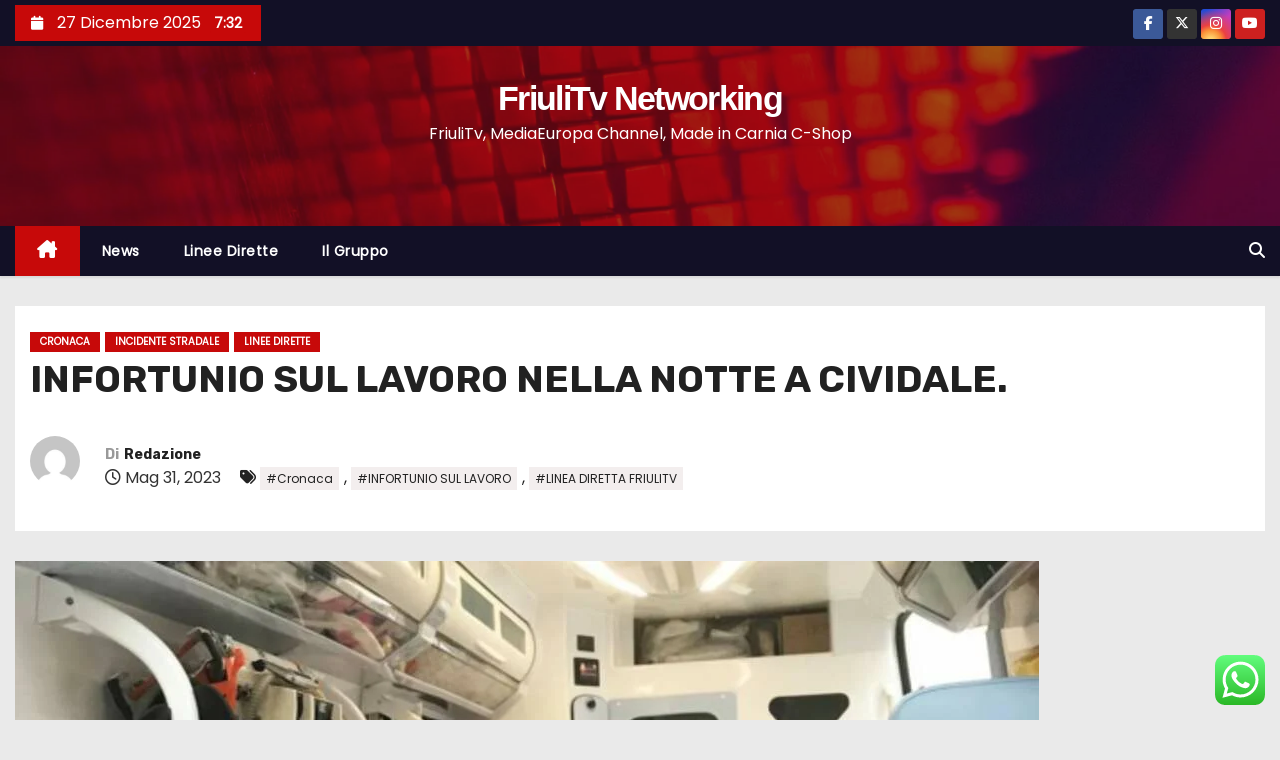

--- FILE ---
content_type: text/html; charset=UTF-8
request_url: https://friulitvnetworking.com/infortunio-sul-lavoro-nella-notte-a-cividale/
body_size: 19264
content:
<!-- =========================
     Page Breadcrumb   
============================== -->
<!DOCTYPE html>
<html lang="it-IT">
<head>
<meta charset="UTF-8">
<meta name="viewport" content="width=device-width, initial-scale=1">
<link rel="profile" href="https://gmpg.org/xfn/11">
<title>INFORTUNIO SUL LAVORO NELLA NOTTE A CIVIDALE. &#8211; FriuliTv Networking</title>
<meta name='robots' content='max-image-preview:large' />
<link rel='dns-prefetch' href='//fonts.googleapis.com' />
<link rel="alternate" type="application/rss+xml" title="FriuliTv Networking &raquo; Feed" href="https://friulitvnetworking.com/feed/" />
<script type="text/javascript">
/* <![CDATA[ */
window._wpemojiSettings = {"baseUrl":"https:\/\/s.w.org\/images\/core\/emoji\/15.0.3\/72x72\/","ext":".png","svgUrl":"https:\/\/s.w.org\/images\/core\/emoji\/15.0.3\/svg\/","svgExt":".svg","source":{"concatemoji":"https:\/\/friulitvnetworking.com\/wp-includes\/js\/wp-emoji-release.min.js?ver=6.6.4"}};
/*! This file is auto-generated */
!function(i,n){var o,s,e;function c(e){try{var t={supportTests:e,timestamp:(new Date).valueOf()};sessionStorage.setItem(o,JSON.stringify(t))}catch(e){}}function p(e,t,n){e.clearRect(0,0,e.canvas.width,e.canvas.height),e.fillText(t,0,0);var t=new Uint32Array(e.getImageData(0,0,e.canvas.width,e.canvas.height).data),r=(e.clearRect(0,0,e.canvas.width,e.canvas.height),e.fillText(n,0,0),new Uint32Array(e.getImageData(0,0,e.canvas.width,e.canvas.height).data));return t.every(function(e,t){return e===r[t]})}function u(e,t,n){switch(t){case"flag":return n(e,"\ud83c\udff3\ufe0f\u200d\u26a7\ufe0f","\ud83c\udff3\ufe0f\u200b\u26a7\ufe0f")?!1:!n(e,"\ud83c\uddfa\ud83c\uddf3","\ud83c\uddfa\u200b\ud83c\uddf3")&&!n(e,"\ud83c\udff4\udb40\udc67\udb40\udc62\udb40\udc65\udb40\udc6e\udb40\udc67\udb40\udc7f","\ud83c\udff4\u200b\udb40\udc67\u200b\udb40\udc62\u200b\udb40\udc65\u200b\udb40\udc6e\u200b\udb40\udc67\u200b\udb40\udc7f");case"emoji":return!n(e,"\ud83d\udc26\u200d\u2b1b","\ud83d\udc26\u200b\u2b1b")}return!1}function f(e,t,n){var r="undefined"!=typeof WorkerGlobalScope&&self instanceof WorkerGlobalScope?new OffscreenCanvas(300,150):i.createElement("canvas"),a=r.getContext("2d",{willReadFrequently:!0}),o=(a.textBaseline="top",a.font="600 32px Arial",{});return e.forEach(function(e){o[e]=t(a,e,n)}),o}function t(e){var t=i.createElement("script");t.src=e,t.defer=!0,i.head.appendChild(t)}"undefined"!=typeof Promise&&(o="wpEmojiSettingsSupports",s=["flag","emoji"],n.supports={everything:!0,everythingExceptFlag:!0},e=new Promise(function(e){i.addEventListener("DOMContentLoaded",e,{once:!0})}),new Promise(function(t){var n=function(){try{var e=JSON.parse(sessionStorage.getItem(o));if("object"==typeof e&&"number"==typeof e.timestamp&&(new Date).valueOf()<e.timestamp+604800&&"object"==typeof e.supportTests)return e.supportTests}catch(e){}return null}();if(!n){if("undefined"!=typeof Worker&&"undefined"!=typeof OffscreenCanvas&&"undefined"!=typeof URL&&URL.createObjectURL&&"undefined"!=typeof Blob)try{var e="postMessage("+f.toString()+"("+[JSON.stringify(s),u.toString(),p.toString()].join(",")+"));",r=new Blob([e],{type:"text/javascript"}),a=new Worker(URL.createObjectURL(r),{name:"wpTestEmojiSupports"});return void(a.onmessage=function(e){c(n=e.data),a.terminate(),t(n)})}catch(e){}c(n=f(s,u,p))}t(n)}).then(function(e){for(var t in e)n.supports[t]=e[t],n.supports.everything=n.supports.everything&&n.supports[t],"flag"!==t&&(n.supports.everythingExceptFlag=n.supports.everythingExceptFlag&&n.supports[t]);n.supports.everythingExceptFlag=n.supports.everythingExceptFlag&&!n.supports.flag,n.DOMReady=!1,n.readyCallback=function(){n.DOMReady=!0}}).then(function(){return e}).then(function(){var e;n.supports.everything||(n.readyCallback(),(e=n.source||{}).concatemoji?t(e.concatemoji):e.wpemoji&&e.twemoji&&(t(e.twemoji),t(e.wpemoji)))}))}((window,document),window._wpemojiSettings);
/* ]]> */
</script>
<link rel='stylesheet' id='ht_ctc_main_css-css' href='https://friulitvnetworking.com/wp-content/plugins/click-to-chat-for-whatsapp/new/inc/assets/css/main.css?ver=4.28' type='text/css' media='all' />
<style id='wp-emoji-styles-inline-css' type='text/css'>

	img.wp-smiley, img.emoji {
		display: inline !important;
		border: none !important;
		box-shadow: none !important;
		height: 1em !important;
		width: 1em !important;
		margin: 0 0.07em !important;
		vertical-align: -0.1em !important;
		background: none !important;
		padding: 0 !important;
	}
</style>
<link rel='stylesheet' id='wp-block-library-css' href='https://friulitvnetworking.com/wp-includes/css/dist/block-library/style.min.css?ver=6.6.4' type='text/css' media='all' />
<style id='wp-block-library-theme-inline-css' type='text/css'>
.wp-block-audio :where(figcaption){color:#555;font-size:13px;text-align:center}.is-dark-theme .wp-block-audio :where(figcaption){color:#ffffffa6}.wp-block-audio{margin:0 0 1em}.wp-block-code{border:1px solid #ccc;border-radius:4px;font-family:Menlo,Consolas,monaco,monospace;padding:.8em 1em}.wp-block-embed :where(figcaption){color:#555;font-size:13px;text-align:center}.is-dark-theme .wp-block-embed :where(figcaption){color:#ffffffa6}.wp-block-embed{margin:0 0 1em}.blocks-gallery-caption{color:#555;font-size:13px;text-align:center}.is-dark-theme .blocks-gallery-caption{color:#ffffffa6}:root :where(.wp-block-image figcaption){color:#555;font-size:13px;text-align:center}.is-dark-theme :root :where(.wp-block-image figcaption){color:#ffffffa6}.wp-block-image{margin:0 0 1em}.wp-block-pullquote{border-bottom:4px solid;border-top:4px solid;color:currentColor;margin-bottom:1.75em}.wp-block-pullquote cite,.wp-block-pullquote footer,.wp-block-pullquote__citation{color:currentColor;font-size:.8125em;font-style:normal;text-transform:uppercase}.wp-block-quote{border-left:.25em solid;margin:0 0 1.75em;padding-left:1em}.wp-block-quote cite,.wp-block-quote footer{color:currentColor;font-size:.8125em;font-style:normal;position:relative}.wp-block-quote.has-text-align-right{border-left:none;border-right:.25em solid;padding-left:0;padding-right:1em}.wp-block-quote.has-text-align-center{border:none;padding-left:0}.wp-block-quote.is-large,.wp-block-quote.is-style-large,.wp-block-quote.is-style-plain{border:none}.wp-block-search .wp-block-search__label{font-weight:700}.wp-block-search__button{border:1px solid #ccc;padding:.375em .625em}:where(.wp-block-group.has-background){padding:1.25em 2.375em}.wp-block-separator.has-css-opacity{opacity:.4}.wp-block-separator{border:none;border-bottom:2px solid;margin-left:auto;margin-right:auto}.wp-block-separator.has-alpha-channel-opacity{opacity:1}.wp-block-separator:not(.is-style-wide):not(.is-style-dots){width:100px}.wp-block-separator.has-background:not(.is-style-dots){border-bottom:none;height:1px}.wp-block-separator.has-background:not(.is-style-wide):not(.is-style-dots){height:2px}.wp-block-table{margin:0 0 1em}.wp-block-table td,.wp-block-table th{word-break:normal}.wp-block-table :where(figcaption){color:#555;font-size:13px;text-align:center}.is-dark-theme .wp-block-table :where(figcaption){color:#ffffffa6}.wp-block-video :where(figcaption){color:#555;font-size:13px;text-align:center}.is-dark-theme .wp-block-video :where(figcaption){color:#ffffffa6}.wp-block-video{margin:0 0 1em}:root :where(.wp-block-template-part.has-background){margin-bottom:0;margin-top:0;padding:1.25em 2.375em}
</style>
<style id='classic-theme-styles-inline-css' type='text/css'>
/*! This file is auto-generated */
.wp-block-button__link{color:#fff;background-color:#32373c;border-radius:9999px;box-shadow:none;text-decoration:none;padding:calc(.667em + 2px) calc(1.333em + 2px);font-size:1.125em}.wp-block-file__button{background:#32373c;color:#fff;text-decoration:none}
</style>
<style id='global-styles-inline-css' type='text/css'>
:root{--wp--preset--aspect-ratio--square: 1;--wp--preset--aspect-ratio--4-3: 4/3;--wp--preset--aspect-ratio--3-4: 3/4;--wp--preset--aspect-ratio--3-2: 3/2;--wp--preset--aspect-ratio--2-3: 2/3;--wp--preset--aspect-ratio--16-9: 16/9;--wp--preset--aspect-ratio--9-16: 9/16;--wp--preset--color--black: #000000;--wp--preset--color--cyan-bluish-gray: #abb8c3;--wp--preset--color--white: #ffffff;--wp--preset--color--pale-pink: #f78da7;--wp--preset--color--vivid-red: #cf2e2e;--wp--preset--color--luminous-vivid-orange: #ff6900;--wp--preset--color--luminous-vivid-amber: #fcb900;--wp--preset--color--light-green-cyan: #7bdcb5;--wp--preset--color--vivid-green-cyan: #00d084;--wp--preset--color--pale-cyan-blue: #8ed1fc;--wp--preset--color--vivid-cyan-blue: #0693e3;--wp--preset--color--vivid-purple: #9b51e0;--wp--preset--gradient--vivid-cyan-blue-to-vivid-purple: linear-gradient(135deg,rgba(6,147,227,1) 0%,rgb(155,81,224) 100%);--wp--preset--gradient--light-green-cyan-to-vivid-green-cyan: linear-gradient(135deg,rgb(122,220,180) 0%,rgb(0,208,130) 100%);--wp--preset--gradient--luminous-vivid-amber-to-luminous-vivid-orange: linear-gradient(135deg,rgba(252,185,0,1) 0%,rgba(255,105,0,1) 100%);--wp--preset--gradient--luminous-vivid-orange-to-vivid-red: linear-gradient(135deg,rgba(255,105,0,1) 0%,rgb(207,46,46) 100%);--wp--preset--gradient--very-light-gray-to-cyan-bluish-gray: linear-gradient(135deg,rgb(238,238,238) 0%,rgb(169,184,195) 100%);--wp--preset--gradient--cool-to-warm-spectrum: linear-gradient(135deg,rgb(74,234,220) 0%,rgb(151,120,209) 20%,rgb(207,42,186) 40%,rgb(238,44,130) 60%,rgb(251,105,98) 80%,rgb(254,248,76) 100%);--wp--preset--gradient--blush-light-purple: linear-gradient(135deg,rgb(255,206,236) 0%,rgb(152,150,240) 100%);--wp--preset--gradient--blush-bordeaux: linear-gradient(135deg,rgb(254,205,165) 0%,rgb(254,45,45) 50%,rgb(107,0,62) 100%);--wp--preset--gradient--luminous-dusk: linear-gradient(135deg,rgb(255,203,112) 0%,rgb(199,81,192) 50%,rgb(65,88,208) 100%);--wp--preset--gradient--pale-ocean: linear-gradient(135deg,rgb(255,245,203) 0%,rgb(182,227,212) 50%,rgb(51,167,181) 100%);--wp--preset--gradient--electric-grass: linear-gradient(135deg,rgb(202,248,128) 0%,rgb(113,206,126) 100%);--wp--preset--gradient--midnight: linear-gradient(135deg,rgb(2,3,129) 0%,rgb(40,116,252) 100%);--wp--preset--font-size--small: 13px;--wp--preset--font-size--medium: 20px;--wp--preset--font-size--large: 36px;--wp--preset--font-size--x-large: 42px;--wp--preset--spacing--20: 0.44rem;--wp--preset--spacing--30: 0.67rem;--wp--preset--spacing--40: 1rem;--wp--preset--spacing--50: 1.5rem;--wp--preset--spacing--60: 2.25rem;--wp--preset--spacing--70: 3.38rem;--wp--preset--spacing--80: 5.06rem;--wp--preset--shadow--natural: 6px 6px 9px rgba(0, 0, 0, 0.2);--wp--preset--shadow--deep: 12px 12px 50px rgba(0, 0, 0, 0.4);--wp--preset--shadow--sharp: 6px 6px 0px rgba(0, 0, 0, 0.2);--wp--preset--shadow--outlined: 6px 6px 0px -3px rgba(255, 255, 255, 1), 6px 6px rgba(0, 0, 0, 1);--wp--preset--shadow--crisp: 6px 6px 0px rgba(0, 0, 0, 1);}:where(.is-layout-flex){gap: 0.5em;}:where(.is-layout-grid){gap: 0.5em;}body .is-layout-flex{display: flex;}.is-layout-flex{flex-wrap: wrap;align-items: center;}.is-layout-flex > :is(*, div){margin: 0;}body .is-layout-grid{display: grid;}.is-layout-grid > :is(*, div){margin: 0;}:where(.wp-block-columns.is-layout-flex){gap: 2em;}:where(.wp-block-columns.is-layout-grid){gap: 2em;}:where(.wp-block-post-template.is-layout-flex){gap: 1.25em;}:where(.wp-block-post-template.is-layout-grid){gap: 1.25em;}.has-black-color{color: var(--wp--preset--color--black) !important;}.has-cyan-bluish-gray-color{color: var(--wp--preset--color--cyan-bluish-gray) !important;}.has-white-color{color: var(--wp--preset--color--white) !important;}.has-pale-pink-color{color: var(--wp--preset--color--pale-pink) !important;}.has-vivid-red-color{color: var(--wp--preset--color--vivid-red) !important;}.has-luminous-vivid-orange-color{color: var(--wp--preset--color--luminous-vivid-orange) !important;}.has-luminous-vivid-amber-color{color: var(--wp--preset--color--luminous-vivid-amber) !important;}.has-light-green-cyan-color{color: var(--wp--preset--color--light-green-cyan) !important;}.has-vivid-green-cyan-color{color: var(--wp--preset--color--vivid-green-cyan) !important;}.has-pale-cyan-blue-color{color: var(--wp--preset--color--pale-cyan-blue) !important;}.has-vivid-cyan-blue-color{color: var(--wp--preset--color--vivid-cyan-blue) !important;}.has-vivid-purple-color{color: var(--wp--preset--color--vivid-purple) !important;}.has-black-background-color{background-color: var(--wp--preset--color--black) !important;}.has-cyan-bluish-gray-background-color{background-color: var(--wp--preset--color--cyan-bluish-gray) !important;}.has-white-background-color{background-color: var(--wp--preset--color--white) !important;}.has-pale-pink-background-color{background-color: var(--wp--preset--color--pale-pink) !important;}.has-vivid-red-background-color{background-color: var(--wp--preset--color--vivid-red) !important;}.has-luminous-vivid-orange-background-color{background-color: var(--wp--preset--color--luminous-vivid-orange) !important;}.has-luminous-vivid-amber-background-color{background-color: var(--wp--preset--color--luminous-vivid-amber) !important;}.has-light-green-cyan-background-color{background-color: var(--wp--preset--color--light-green-cyan) !important;}.has-vivid-green-cyan-background-color{background-color: var(--wp--preset--color--vivid-green-cyan) !important;}.has-pale-cyan-blue-background-color{background-color: var(--wp--preset--color--pale-cyan-blue) !important;}.has-vivid-cyan-blue-background-color{background-color: var(--wp--preset--color--vivid-cyan-blue) !important;}.has-vivid-purple-background-color{background-color: var(--wp--preset--color--vivid-purple) !important;}.has-black-border-color{border-color: var(--wp--preset--color--black) !important;}.has-cyan-bluish-gray-border-color{border-color: var(--wp--preset--color--cyan-bluish-gray) !important;}.has-white-border-color{border-color: var(--wp--preset--color--white) !important;}.has-pale-pink-border-color{border-color: var(--wp--preset--color--pale-pink) !important;}.has-vivid-red-border-color{border-color: var(--wp--preset--color--vivid-red) !important;}.has-luminous-vivid-orange-border-color{border-color: var(--wp--preset--color--luminous-vivid-orange) !important;}.has-luminous-vivid-amber-border-color{border-color: var(--wp--preset--color--luminous-vivid-amber) !important;}.has-light-green-cyan-border-color{border-color: var(--wp--preset--color--light-green-cyan) !important;}.has-vivid-green-cyan-border-color{border-color: var(--wp--preset--color--vivid-green-cyan) !important;}.has-pale-cyan-blue-border-color{border-color: var(--wp--preset--color--pale-cyan-blue) !important;}.has-vivid-cyan-blue-border-color{border-color: var(--wp--preset--color--vivid-cyan-blue) !important;}.has-vivid-purple-border-color{border-color: var(--wp--preset--color--vivid-purple) !important;}.has-vivid-cyan-blue-to-vivid-purple-gradient-background{background: var(--wp--preset--gradient--vivid-cyan-blue-to-vivid-purple) !important;}.has-light-green-cyan-to-vivid-green-cyan-gradient-background{background: var(--wp--preset--gradient--light-green-cyan-to-vivid-green-cyan) !important;}.has-luminous-vivid-amber-to-luminous-vivid-orange-gradient-background{background: var(--wp--preset--gradient--luminous-vivid-amber-to-luminous-vivid-orange) !important;}.has-luminous-vivid-orange-to-vivid-red-gradient-background{background: var(--wp--preset--gradient--luminous-vivid-orange-to-vivid-red) !important;}.has-very-light-gray-to-cyan-bluish-gray-gradient-background{background: var(--wp--preset--gradient--very-light-gray-to-cyan-bluish-gray) !important;}.has-cool-to-warm-spectrum-gradient-background{background: var(--wp--preset--gradient--cool-to-warm-spectrum) !important;}.has-blush-light-purple-gradient-background{background: var(--wp--preset--gradient--blush-light-purple) !important;}.has-blush-bordeaux-gradient-background{background: var(--wp--preset--gradient--blush-bordeaux) !important;}.has-luminous-dusk-gradient-background{background: var(--wp--preset--gradient--luminous-dusk) !important;}.has-pale-ocean-gradient-background{background: var(--wp--preset--gradient--pale-ocean) !important;}.has-electric-grass-gradient-background{background: var(--wp--preset--gradient--electric-grass) !important;}.has-midnight-gradient-background{background: var(--wp--preset--gradient--midnight) !important;}.has-small-font-size{font-size: var(--wp--preset--font-size--small) !important;}.has-medium-font-size{font-size: var(--wp--preset--font-size--medium) !important;}.has-large-font-size{font-size: var(--wp--preset--font-size--large) !important;}.has-x-large-font-size{font-size: var(--wp--preset--font-size--x-large) !important;}
:where(.wp-block-post-template.is-layout-flex){gap: 1.25em;}:where(.wp-block-post-template.is-layout-grid){gap: 1.25em;}
:where(.wp-block-columns.is-layout-flex){gap: 2em;}:where(.wp-block-columns.is-layout-grid){gap: 2em;}
:root :where(.wp-block-pullquote){font-size: 1.5em;line-height: 1.6;}
</style>
<link rel='stylesheet' id='ansar-import-css' href='https://friulitvnetworking.com/wp-content/plugins/ansar-import/public/css/ansar-import-public.css?ver=2.0.5' type='text/css' media='all' />
<link rel='stylesheet' id='dashicons-css' href='https://friulitvnetworking.com/wp-includes/css/dashicons.min.css?ver=6.6.4' type='text/css' media='all' />
<link rel='stylesheet' id='everest-forms-general-css' href='https://friulitvnetworking.com/wp-content/plugins/everest-forms/assets/css/everest-forms.css?ver=3.4.0' type='text/css' media='all' />
<link rel='stylesheet' id='jquery-intl-tel-input-css' href='https://friulitvnetworking.com/wp-content/plugins/everest-forms/assets/css/intlTelInput.css?ver=3.4.0' type='text/css' media='all' />
<link rel='stylesheet' id='mpfe_front_style-css' href='https://friulitvnetworking.com/wp-content/plugins/music-player-for-elementor/css/mpfe-front-style.css?ver=2.4.7' type='text/css' media='all' />
<link rel='stylesheet' id='font-awesome-5.15.1-css' href='https://friulitvnetworking.com/wp-content/plugins/music-player-for-elementor/assets/fontawesome-free-5.15.1/css/all.min.css?ver=5.15.1' type='text/css' media='all' />
<link rel='stylesheet' id='rt-fontawsome-css' href='https://friulitvnetworking.com/wp-content/plugins/the-post-grid/assets/vendor/font-awesome/css/font-awesome.min.css?ver=7.7.19' type='text/css' media='all' />
<link rel='stylesheet' id='rt-tpg-css' href='https://friulitvnetworking.com/wp-content/plugins/the-post-grid/assets/css/thepostgrid.min.css?ver=7.7.19' type='text/css' media='all' />
<link rel='stylesheet' id='cmplz-general-css' href='https://friulitvnetworking.com/wp-content/plugins/complianz-gdpr/assets/css/cookieblocker.min.css?ver=1757148827' type='text/css' media='all' />
<link rel='stylesheet' id='newses-fonts-css' href='//fonts.googleapis.com/css?family=Rubik%3A400%2C500%2C700%7CPoppins%3A400%26display%3Dswap&#038;subset=latin%2Clatin-ext' type='text/css' media='all' />
<link rel='stylesheet' id='bootstrap-css' href='https://friulitvnetworking.com/wp-content/themes/newses/css/bootstrap.css?ver=6.6.4' type='text/css' media='all' />
<link rel='stylesheet' id='newses-style-css' href='https://friulitvnetworking.com/wp-content/themes/newses/style.css?ver=6.6.4' type='text/css' media='all' />
<link rel='stylesheet' id='newses-default-css' href='https://friulitvnetworking.com/wp-content/themes/newses/css/colors/default.css?ver=6.6.4' type='text/css' media='all' />
<link rel='stylesheet' id='all-font-awesome-css' href='https://friulitvnetworking.com/wp-content/themes/newses/css/font-awesome.css?ver=6.6.4' type='text/css' media='all' />
<link rel='stylesheet' id='smartmenus-css' href='https://friulitvnetworking.com/wp-content/themes/newses/css/jquery.smartmenus.bootstrap.css?ver=6.6.4' type='text/css' media='all' />
<link rel='stylesheet' id='newses-swiper.min-css' href='https://friulitvnetworking.com/wp-content/themes/newses/css/swiper.min.css?ver=6.6.4' type='text/css' media='all' />
<link rel='stylesheet' id='elementor-frontend-css' href='https://friulitvnetworking.com/wp-content/plugins/elementor/assets/css/frontend.min.css?ver=3.33.4' type='text/css' media='all' />
<link rel='stylesheet' id='eael-general-css' href='https://friulitvnetworking.com/wp-content/plugins/essential-addons-for-elementor-lite/assets/front-end/css/view/general.min.css?ver=6.5.4' type='text/css' media='all' />
<script type="text/javascript" src="https://friulitvnetworking.com/wp-includes/js/jquery/jquery.min.js?ver=3.7.1" id="jquery-core-js"></script>
<script type="text/javascript" src="https://friulitvnetworking.com/wp-includes/js/jquery/jquery-migrate.min.js?ver=3.4.1" id="jquery-migrate-js"></script>
<script type="text/javascript" src="https://friulitvnetworking.com/wp-content/plugins/ansar-import/public/js/ansar-import-public.js?ver=2.0.5" id="ansar-import-js"></script>
<script type="text/javascript" src="https://friulitvnetworking.com/wp-content/themes/newses/js/navigation.js?ver=6.6.4" id="newses-navigation-js"></script>
<script type="text/javascript" src="https://friulitvnetworking.com/wp-content/themes/newses/js/bootstrap.js?ver=6.6.4" id="bootstrap-js"></script>
<script type="text/javascript" src="https://friulitvnetworking.com/wp-content/themes/newses/js/jquery.marquee.js?ver=6.6.4" id="newses-marquee-js-js"></script>
<script type="text/javascript" src="https://friulitvnetworking.com/wp-content/themes/newses/js/swiper.min.js?ver=6.6.4" id="newses-swiper.min.js-js"></script>
<script type="text/javascript" src="https://friulitvnetworking.com/wp-content/themes/newses/js/jquery.smartmenus.js?ver=6.6.4" id="smartmenus-js-js"></script>
<script type="text/javascript" src="https://friulitvnetworking.com/wp-content/themes/newses/js/bootstrap-smartmenus.js?ver=6.6.4" id="bootstrap-smartmenus-js-js"></script>
<link rel="https://api.w.org/" href="https://friulitvnetworking.com/wp-json/" /><link rel="alternate" title="JSON" type="application/json" href="https://friulitvnetworking.com/wp-json/wp/v2/posts/38836" /><link rel="EditURI" type="application/rsd+xml" title="RSD" href="https://friulitvnetworking.com/xmlrpc.php?rsd" />
<meta name="generator" content="WordPress 6.6.4" />
<meta name="generator" content="Everest Forms 3.4.0" />
<link rel="canonical" href="https://friulitvnetworking.com/infortunio-sul-lavoro-nella-notte-a-cividale/" />
<link rel='shortlink' href='https://friulitvnetworking.com/?p=38836' />
<link rel="alternate" title="oEmbed (JSON)" type="application/json+oembed" href="https://friulitvnetworking.com/wp-json/oembed/1.0/embed?url=https%3A%2F%2Ffriulitvnetworking.com%2Finfortunio-sul-lavoro-nella-notte-a-cividale%2F" />
<link rel="alternate" title="oEmbed (XML)" type="text/xml+oembed" href="https://friulitvnetworking.com/wp-json/oembed/1.0/embed?url=https%3A%2F%2Ffriulitvnetworking.com%2Finfortunio-sul-lavoro-nella-notte-a-cividale%2F&#038;format=xml" />
        <style>
            :root {
                --tpg-primary-color: #0d6efd;
                --tpg-secondary-color: #0654c4;
                --tpg-primary-light: #c4d0ff
            }

                    </style>
		<!-- Analytics by WP Statistics - https://wp-statistics.com -->
<meta name="generator" content="Elementor 3.33.4; features: e_font_icon_svg, additional_custom_breakpoints; settings: css_print_method-external, google_font-enabled, font_display-swap">
			<style>
				.e-con.e-parent:nth-of-type(n+4):not(.e-lazyloaded):not(.e-no-lazyload),
				.e-con.e-parent:nth-of-type(n+4):not(.e-lazyloaded):not(.e-no-lazyload) * {
					background-image: none !important;
				}
				@media screen and (max-height: 1024px) {
					.e-con.e-parent:nth-of-type(n+3):not(.e-lazyloaded):not(.e-no-lazyload),
					.e-con.e-parent:nth-of-type(n+3):not(.e-lazyloaded):not(.e-no-lazyload) * {
						background-image: none !important;
					}
				}
				@media screen and (max-height: 640px) {
					.e-con.e-parent:nth-of-type(n+2):not(.e-lazyloaded):not(.e-no-lazyload),
					.e-con.e-parent:nth-of-type(n+2):not(.e-lazyloaded):not(.e-no-lazyload) * {
						background-image: none !important;
					}
				}
			</style>
			        <style type="text/css">
            

            body .mg-headwidget .site-branding-text a,
            .site-header .site-branding .site-title a:visited,
            .site-header .site-branding .site-title a:hover,
            body .mg-headwidget .site-branding-text .site-description {
                color: #fff;
            }
            
            .site-branding-text .site-title a {
                font-size: px;
            }

            @media only screen and (max-width: 640px) {
                .site-branding-text .site-title a {
                    font-size: 40px;

                }
            }

            @media only screen and (max-width: 375px) {
                .site-branding-text .site-title a {
                    font-size: 32px;

                }
            }

            
            


        </style>
        </head>
<body data-rsssl=1 data-cmplz=1 class="post-template-default single single-post postid-38836 single-format-standard custom-background wp-embed-responsive wide everest-forms-no-js rttpg rttpg-7.7.19 radius-frontend rttpg-body-wrap rttpg-flaticon elementor-default elementor-kit-43220" >
<div id="page" class="site">
<a class="skip-link screen-reader-text" href="#content">
Salta al contenuto</a>
    <!--wrapper-->
    <div class="wrapper" id="custom-background-css">
        <header class="mg-headwidget">
            <!--==================== TOP BAR ====================-->
            <div class="mg-head-detail d-none d-md-block">
    <div class="container">
        <div class="row align-items-center">
            <div class="col-md-6 col-xs-12 col-sm-6">
                <ul class="info-left">
                            <li>
                            <i class="fa fa-calendar ml-3"></i>
            27 Dicembre 2025            <span class="time">  7:32</span>
                   </li>
                   </ul>
            </div>
            <div class="col-md-6 col-xs-12">
                <ul class="mg-social info-right">
                            <li>
                <a  target="_blank" href="https://www.facebook.com/friulitvnetworking">
                    <span class="icon-soci facebook"><i class="fa-brands fa-facebook-f"></i></span>
                </a>
            </li>
                    <li>
                <a target="_blank" href="https://twitter.com/OmarNews24">
                    <span class="icon-soci x-twitter"><i class="fa-brands fa-x-twitter"></i></span>
                </a>
            </li>
                    <li>
                <a target="_blank"  href="https://www.instagram.com/friuli_tv/?hl=it">
                    <span class="icon-soci instagram"><i class="fa-brands fa-instagram"></i></span>
                </a>
            </li>
                    <li>
                <a target="_blank"  href="https://www.youtube.com/@friulitvdirette7433">
                    <span class="icon-soci youtube"><i class="fa-brands fa-youtube"></i></span>
                </a>
            </li>
                        </ul>
            </div>
        </div>
    </div>
</div>
            <div class="clearfix"></div>
                        <div class="mg-nav-widget-area-back" style='background-image: url("https://friulitvnetworking.com/wp-content/themes/newses/images/head-back.jpg" );'>
                        <div class="overlay">
              <div class="inner"  style="background-color:rgba(18,16,38,0.4);" >
                <div class="container">
                    <div class="mg-nav-widget-area">
                        <div class="row align-items-center justify-content-center ">
                            <div class="col-md-12 text-center mx-auto ">
                                <div class="site-logo">
                                                                    </div>
                                <div class="site-branding-text ">
                                                                        <p class="site-title"> <a href="https://friulitvnetworking.com/" rel="home">FriuliTv Networking</a></p>
                                                                        <p class="site-description">FriuliTv, MediaEuropa Channel, Made in Carnia C-Shop</p>
                                </div>   
                            </div>
                           
            <div class="col-md-8 text-center-xs">
                
                    <div class="container">
                        <div class="row align-items-center">
                            <div class="ml-auto py-2">
                                <a class="pull-right img-fluid" href="" target="_blank" ">
                                                                    </a>
                            </div>
                        </div>
                    </div>
                    
                                <!--== Top Tags ==-->
                  <div class="mg-tpt-tag-area">
                                 
                  </div>
                <!-- Trending line END -->
                  
            </div>
                                </div>
                    </div>
                </div>
                </div>
              </div>
          </div>
            <div class="mg-menu-full">
                <nav class="navbar navbar-expand-lg navbar-wp">
                    <div class="container">
                        <!-- Right nav -->
                    <div class="m-header align-items-center">
                        <a class="mobilehomebtn" href="https://friulitvnetworking.com"><span class="fa-solid fa-house-chimney"></span></a>
                        <!-- navbar-toggle -->
                        <button class="navbar-toggler collapsed ml-auto" type="button" data-toggle="collapse" data-target="#navbar-wp" aria-controls="navbarSupportedContent" aria-expanded="false" aria-label="Attiva/Disattiva navigazione">
                          <!-- <span class="my-1 mx-2 close"></span>
                          <span class="navbar-toggler-icon"></span> -->
                          <div class="burger">
                            <span class="burger-line"></span>
                            <span class="burger-line"></span>
                            <span class="burger-line"></span>
                          </div>
                        </button>
                        <!-- /navbar-toggle -->
                                    <div class="dropdown show mg-search-box">
                <a class="dropdown-toggle msearch ml-auto" href="#" role="button" id="dropdownMenuLink" data-toggle="dropdown" aria-haspopup="true" aria-expanded="false">
                    <i class="fa-solid fa-magnifying-glass"></i>
                </a>
                <div class="dropdown-menu searchinner" aria-labelledby="dropdownMenuLink">
                    <form role="search" method="get" id="searchform" action="https://friulitvnetworking.com/">
  <div class="input-group">
    <input type="search" class="form-control" placeholder="Cerca" value="" name="s" />
    <span class="input-group-btn btn-default">
    <button type="submit" class="btn"> <i class="fa-solid fa-magnifying-glass"></i> </button>
    </span> </div>
</form>                </div>
            </div>
                            </div>
                    <!-- /Right nav -->
                    <!-- Navigation -->
                    <div class="collapse navbar-collapse" id="navbar-wp"> 
                      <ul id="menu-principale" class="nav navbar-nav mr-auto"><li class="active home"><a class="nav-link homebtn" title="Home" href="https://friulitvnetworking.com"><span class='fa-solid fa-house-chimney'></span></a></li><li id="menu-item-43327" class="menu-item menu-item-type-custom menu-item-object-custom menu-item-43327"><a class="nav-link" title="News" href="#news">News</a></li>
<li id="menu-item-43328" class="menu-item menu-item-type-custom menu-item-object-custom menu-item-43328"><a class="nav-link" title="Linee Dirette" href="#lineedirette">Linee Dirette</a></li>
<li id="menu-item-43329" class="menu-item menu-item-type-custom menu-item-object-custom menu-item-43329"><a class="nav-link" title="Il Gruppo" href="#gruppo">Il Gruppo</a></li>
</ul>                    </div>   
                    <!--/ Navigation -->
                    <!-- Right nav -->
                    <div class="desk-header pl-3 ml-auto my-2 my-lg-0 position-relative align-items-center">
                                  <div class="dropdown show mg-search-box">
                <a class="dropdown-toggle msearch ml-auto" href="#" role="button" id="dropdownMenuLink" data-toggle="dropdown" aria-haspopup="true" aria-expanded="false">
                    <i class="fa-solid fa-magnifying-glass"></i>
                </a>
                <div class="dropdown-menu searchinner" aria-labelledby="dropdownMenuLink">
                    <form role="search" method="get" id="searchform" action="https://friulitvnetworking.com/">
  <div class="input-group">
    <input type="search" class="form-control" placeholder="Cerca" value="" name="s" />
    <span class="input-group-btn btn-default">
    <button type="submit" class="btn"> <i class="fa-solid fa-magnifying-glass"></i> </button>
    </span> </div>
</form>                </div>
            </div>
                            </div>
                    <!-- /Right nav --> 
                  </div>
                </nav>
            </div>
        </header>
        <div class="clearfix"></div>
        <!--== /Top Tags ==-->
                        <!--== Home Slider ==-->
                <!--==/ Home Slider ==-->
        <!--==================== Newses breadcrumb section ====================-->
<!-- =========================
     Page Content Section      
============================== -->
<main id="content" class="single-class content">
  <!--container-->
  <div class="container">
    <!--row-->
    <div class="row">
      <div class="col-md-12">
        <div class="mg-header mb-30">
          <div class="mg-blog-category"><a class="newses-categories category-color-1" href="https://friulitvnetworking.com/category/cronaca/"> 
                                 Cronaca
                             </a><a class="newses-categories category-color-1" href="https://friulitvnetworking.com/category/incidente-stradale/"> 
                                 Incidente stradale
                             </a><a class="newses-categories category-color-1" href="https://friulitvnetworking.com/category/linee-dirette/"> 
                                 Linee Dirette
                             </a></div>              <h1 class="title">INFORTUNIO SUL LAVORO NELLA NOTTE A CIVIDALE.</h1>
                              <div class="media mg-info-author-block"> 
                                            <a class="mg-author-pic" href="https://friulitvnetworking.com/author/omar/"> <img alt='' src='https://secure.gravatar.com/avatar/370bc9872c6a48faad2e2c3658e4d847?s=150&#038;d=mm&#038;r=g' srcset='https://secure.gravatar.com/avatar/370bc9872c6a48faad2e2c3658e4d847?s=300&#038;d=mm&#038;r=g 2x' class='avatar avatar-150 photo' height='150' width='150' decoding='async'/> </a>
                                        <div class="media-body">
                                                    <h4 class="media-heading"><span>Di</span><a href="https://friulitvnetworking.com/author/omar/">Redazione</a></h4>
                                                    <span class="mg-blog-date"><i class="fa-regular fa-clock"></i> 
                                Mag 31, 2023                            </span>
                                                    <span class="newses-tags"><i class="fa-solid fa-tags"></i>
                             <a href="https://friulitvnetworking.com/tag/cronaca/">#Cronaca</a>,  <a href="https://friulitvnetworking.com/tag/infortunio-sul-lavoro/">#INFORTUNIO SUL LAVORO</a>, <a href="https://friulitvnetworking.com/tag/linea-diretta-friulitv/">#LINEA DIRETTA FRIULITV</a>                            </span>
                                            </div>
                </div>
                        </div>
      </div>
    </div>
    <div class="single-main-content row">
              <div class="col-md-12">
                        <div class="mg-blog-post-box"> 
            <img fetchpriority="high" width="1024" height="768" src="https://friulitvnetworking.com/wp-content/uploads/2022/10/118-ambulanza-interno-195295.large_.jpg" class="img-responsive wp-post-image" alt="" decoding="async" />            <article class="small single p-3">
                <p>Un uomo di circa 60 anni di età è stato soccorso dai sanitari nelle prime ore di oggi, intorno alle 3, a seguito di un incidente/infortunio sul lavoro che si è verificato negli spazi di una attività produttiva nel territorio comunale di Cividale del Friuli.</p>
<p>Per cause in corso di accertamento da parte delle forze dell&#8217;ordine e dei Vigili del fuoco (attivati per quanto di competenza i carabinieri della Compagnia di Cividale del Friuli e i vigili del fuoco del Distaccamento di Cividale del Friuli) è rimasto incastrato con un braccio in un macchinario.</p>
<p>Dopo la chiamata di aiuto giunta al Numero unico di emergenza Nue112, gli operatori di questa sala operativa di primo livello hanno transitato la telefonata alla Struttura operativa regionale emergenza sanitaria.</p>
<p>Gli infermieri della Sores hanno inviato sul posto l&#8217;equipaggio di un&#8217;ambulanza proveniente da Cividale del Friuli e quello dell&#8217;automedica proveniente da Udine.</p>
<p>Il personale sanitario ha preso in carico l&#8217;uomo che poi è stato trasportato all&#8217;ospedale Santa Maria della Misericordia di Udine in codice giallo, stabile cosciente.</p>
         <script>
    function pinIt()
    {
      var e = document.createElement('script');
      e.setAttribute('type','text/javascript');
      e.setAttribute('charset','UTF-8');
      e.setAttribute('src','https://assets.pinterest.com/js/pinmarklet.js?r='+Math.random()*99999999);
      document.body.appendChild(e);
    }
    </script>

    <div class="post-share">
        <div class="post-share-icons cf"> 
            <a href="https://www.facebook.com/sharer.php?u=https%3A%2F%2Ffriulitvnetworking.com%2Finfortunio-sul-lavoro-nella-notte-a-cividale%2F" class="link facebook" target="_blank" >
                <i class="fa-brands fa-facebook-f"></i>
            </a> 
            <a href="http://twitter.com/share?url=https%3A%2F%2Ffriulitvnetworking.com%2Finfortunio-sul-lavoro-nella-notte-a-cividale%2F&#038;text=INFORTUNIO%20SUL%20LAVORO%20NELLA%20NOTTE%20A%20CIVIDALE." class="link x-twitter" target="_blank">
                <i class="fa-brands fa-x-twitter"></i>
            </a> 
            <a href="mailto:?subject=INFORTUNIO%20SUL%20LAVORO%20NELLA%20NOTTE%20A%20CIVIDALE.&#038;body=https%3A%2F%2Ffriulitvnetworking.com%2Finfortunio-sul-lavoro-nella-notte-a-cividale%2F" class="link email" target="_blank" >
                <i class="fa-regular fa-envelope"></i>
            </a> 
            <a href="https://www.linkedin.com/sharing/share-offsite/?url=https%3A%2F%2Ffriulitvnetworking.com%2Finfortunio-sul-lavoro-nella-notte-a-cividale%2F&#038;title=INFORTUNIO%20SUL%20LAVORO%20NELLA%20NOTTE%20A%20CIVIDALE." class="link linkedin" target="_blank" >
                <i class="fa-brands fa-linkedin-in"></i>
            </a> 
            <a href="https://telegram.me/share/url?url=https%3A%2F%2Ffriulitvnetworking.com%2Finfortunio-sul-lavoro-nella-notte-a-cividale%2F&#038;text&#038;title=INFORTUNIO%20SUL%20LAVORO%20NELLA%20NOTTE%20A%20CIVIDALE." class="link telegram" target="_blank" >
                <i class="fa-brands fa-telegram"></i>
            </a> 
            <a href="javascript:pinIt();" class="link pinterest">
                <i class="fa-brands fa-pinterest-p"></i>
            </a>
            <a class="print-r" href="javascript:window.print()"> 
                <i class="fa-solid fa-print"></i>
            </a>   
        </div>
    </div>

                <div class="clearfix mb-3"></div>
                    
	<nav class="navigation post-navigation" aria-label="Articoli">
		<h2 class="screen-reader-text">Navigazione articoli</h2>
		<div class="nav-links"><div class="nav-previous"><a href="https://friulitvnetworking.com/la-tesi-per-sotto-istituzioni-e-social-media-nellanalisi-della-comunicazione-di-emergenza-durante-gliincendi-sul-carso-isontino-con-la-collaborazione-della-protezione-civil/" rel="prev"><span>La tesi “Per sotto. Istituzioni e social media nell’analisi della comunicazione di emergenza durante gliincendi sul Carso Isontino” Con la collaborazione della Protezione civile del Friuli Venezia Giulia</span><div class="fa fa-angle-double-right"></div></a></div><div class="nav-next"><a href="https://friulitvnetworking.com/friulitv-linea-diretta-partita-la-settima-colonna-mobile-della-protezione-civile-del-fvg-diretta-a-forli/" rel="next"><div class="fa fa-angle-double-left"></div><span>FRIULITV LINEA DIRETTA. PARTITA LA SETTIMA COLONNA MOBILE DELLA PROTEZIONE CIVILE DEL FVG DIRETTA A FORLI&#8217;</span></a></div></div>
	</nav>            </article>
        </div>
        <div class="clearfix mb-4"></div>
                <div class="wd-back">
            <!--Start mg-realated-slider -->
            <!-- mg-sec-title -->
            <div class="mg-sec-title st3">
                <h4 class="related-title"><span class="bg">Articoli correlati</span></h4>
            </div>
            <!-- // mg-sec-title -->
            <div class="small-list-post row">
                <!-- featured_post -->
                                        <!-- blog -->
                        <div class="small-post media col-md-6 col-sm-6 col-xs-12">
                            <div class="img-small-post back-img" style="background-image: url('https://friulitvnetworking.com/wp-content/uploads/2025/12/IMG_20251223_221929465-scaled.jpg');">
                            <a href="https://friulitvnetworking.com/da-zaira-a-gradisca-disonzo/" class="link-div"></a>
                            </div>
                            <div class="small-post-content media-body">
                            <div class="mg-blog-category"><a class="newses-categories category-color-1" href="https://friulitvnetworking.com/category/agricoltura/"> 
                                 AGRICOLTURA
                             </a><a class="newses-categories category-color-1" href="https://friulitvnetworking.com/category/friulitv-consiglia/"> 
                                 FriuliTv Consiglia
                             </a><a class="newses-categories category-color-1" href="https://friulitvnetworking.com/category/gorizia-e-provincia/"> 
                                 GORIZIA E PROVINCIA
                             </a><a class="newses-categories category-color-1" href="https://friulitvnetworking.com/category/linee-dirette/"> 
                                 Linee Dirette
                             </a><a class="newses-categories category-color-1" href="https://friulitvnetworking.com/category/speciali/"> 
                                 Speciali
                             </a></div>                                <!-- small-post-content -->
                                <h5 class="title"><a href="https://friulitvnetworking.com/da-zaira-a-gradisca-disonzo/" title="Permalink to: DA ZAIRA A GRADISCA D&#8217;ISONZO">
                                    DA ZAIRA A GRADISCA D&#8217;ISONZO</a></h5>
                                <!-- // title_small_post -->
                                <div class="mg-blog-meta"> 
                                                                        <a href="https://friulitvnetworking.com/2025/12/">
                                    Dic 24, 2025</a>
                                                                        <a href="https://friulitvnetworking.com/author/omar/"> <i class="fa fa-user-circle-o"></i> Redazione</a>
                                                                    </div>
                            </div>
                        </div>
                    <!-- blog -->
                                            <!-- blog -->
                        <div class="small-post media col-md-6 col-sm-6 col-xs-12">
                            <div class="img-small-post back-img" style="background-image: url('https://friulitvnetworking.com/wp-content/uploads/2025/12/IMG_20251218_161859871-scaled.jpg');">
                            <a href="https://friulitvnetworking.com/la-nuova-vita-della-stazione-di-resiutta-foto-servizio/" class="link-div"></a>
                            </div>
                            <div class="small-post-content media-body">
                            <div class="mg-blog-category"><a class="newses-categories category-color-1" href="https://friulitvnetworking.com/category/friulitv-consiglia/"> 
                                 FriuliTv Consiglia
                             </a><a class="newses-categories category-color-1" href="https://friulitvnetworking.com/category/friulitv-foto-video-notizie/"> 
                                 FRIULITV FOTO VIDEO NOTIZIE
                             </a><a class="newses-categories category-color-1" href="https://friulitvnetworking.com/category/linee-dirette/"> 
                                 Linee Dirette
                             </a><a class="newses-categories category-color-1" href="https://friulitvnetworking.com/category/madeincarnia/"> 
                                 Made In Carnia
                             </a><a class="newses-categories category-color-1" href="https://friulitvnetworking.com/category/speciali/"> 
                                 Speciali
                             </a><a class="newses-categories category-color-1" href="https://friulitvnetworking.com/category/udine-e-provincia/"> 
                                 UDINE E PROVINCIA
                             </a></div>                                <!-- small-post-content -->
                                <h5 class="title"><a href="https://friulitvnetworking.com/la-nuova-vita-della-stazione-di-resiutta-foto-servizio/" title="Permalink to: LA NUOVA VITA DELLA STAZIONE DI RESIUTTA. FOTO SERVIZIO">
                                    LA NUOVA VITA DELLA STAZIONE DI RESIUTTA. FOTO SERVIZIO</a></h5>
                                <!-- // title_small_post -->
                                <div class="mg-blog-meta"> 
                                                                        <a href="https://friulitvnetworking.com/2025/12/">
                                    Dic 18, 2025</a>
                                                                        <a href="https://friulitvnetworking.com/author/omar/"> <i class="fa fa-user-circle-o"></i> Redazione</a>
                                                                    </div>
                            </div>
                        </div>
                    <!-- blog -->
                                            <!-- blog -->
                        <div class="small-post media col-md-6 col-sm-6 col-xs-12">
                            <div class="img-small-post back-img" style="background-image: url('https://friulitvnetworking.com/wp-content/uploads/2025/12/IMG_20251213_114018-scaled.jpg');">
                            <a href="https://friulitvnetworking.com/corno-di-rosazzo-premio-noax-2025/" class="link-div"></a>
                            </div>
                            <div class="small-post-content media-body">
                            <div class="mg-blog-category"><a class="newses-categories category-color-1" href="https://friulitvnetworking.com/category/arte-cultura/"> 
                                 ARTE CULTURA
                             </a><a class="newses-categories category-color-1" href="https://friulitvnetworking.com/category/eventi-e-video-musicali/"> 
                                 EVENTI E VIDEO MUSICALI
                             </a><a class="newses-categories category-color-1" href="https://friulitvnetworking.com/category/friulitv-consiglia/"> 
                                 FriuliTv Consiglia
                             </a><a class="newses-categories category-color-1" href="https://friulitvnetworking.com/category/friulitv-foto-video-notizie/"> 
                                 FRIULITV FOTO VIDEO NOTIZIE
                             </a><a class="newses-categories category-color-1" href="https://friulitvnetworking.com/category/linee-dirette/"> 
                                 Linee Dirette
                             </a><a class="newses-categories category-color-1" href="https://friulitvnetworking.com/category/speciali/"> 
                                 Speciali
                             </a><a class="newses-categories category-color-1" href="https://friulitvnetworking.com/category/torre-natisone-judrio-videonews/"> 
                                 TORRE NATISONE JUDRIO VIDEONEWS
                             </a><a class="newses-categories category-color-1" href="https://friulitvnetworking.com/category/udine-e-provincia/"> 
                                 UDINE E PROVINCIA
                             </a><a class="newses-categories category-color-1" href="https://friulitvnetworking.com/category/visto-da-voi/"> 
                                 Visto da voi
                             </a></div>                                <!-- small-post-content -->
                                <h5 class="title"><a href="https://friulitvnetworking.com/corno-di-rosazzo-premio-noax-2025/" title="Permalink to: CORNO DI ROSAZZO: PREMIO NOAX 2025">
                                    CORNO DI ROSAZZO: PREMIO NOAX 2025</a></h5>
                                <!-- // title_small_post -->
                                <div class="mg-blog-meta"> 
                                                                        <a href="https://friulitvnetworking.com/2025/12/">
                                    Dic 15, 2025</a>
                                                                        <a href="https://friulitvnetworking.com/author/omar/"> <i class="fa fa-user-circle-o"></i> Redazione</a>
                                                                    </div>
                            </div>
                        </div>
                    <!-- blog -->
                                </div>
        </div>
        <!--End mg-realated-slider -->
                </div>
    </div>
  </div>
</main>
<!--==================== MISSED AREA ====================-->
<div class="missed-section"></div>
<!--==================== FOOTER AREA ====================-->
    <footer class="footer"> 
        <div class="overlay">
                    <!--Start mg-footer-widget-area-->
                                <div class="mg-footer-widget-area">
                    <div class="container">
                        <div class="row">
                          <div class="col-md-4"><div id="text-2" class="mg-widget widget_text"><div class="mg-wid-title"><h6><span class="bg">FRIULITV</span></h6></div>			<div class="textwidget"><p>Testata giornalistica registrata al Tribunale di Udine al numero 120/22 decreto del 5 febbraio 2022<br />
Partita Iva 03096940303</p>
<p><strong>Direttore responsabile </strong><br />
Omar Costantini</p>
<div class="email-accounts__email" data-v-f03a37c7=""><a href="mailto:news@friulitvnetworking.com">news@friulitvnetworking.com</a></div>
<p><strong> </strong></p>
<p><strong>Direttore tecnico</strong><br />
Giuseppe Quattrin</p>
<p><strong>Condirettore Editoriale e Responsabile Media Europa Channel</strong><br />
Enzo Cattaruzzi</p>
</div>
		</div></div><div class="col-md-4"><div id="text-3" class="mg-widget widget_text"><div class="mg-wid-title"><h6><span class="bg">FTV TECH</span></h6></div>			<div class="textwidget"><p><strong>Direttore Responsabile </strong><br />
Omar Costantini</p>
<p><strong>Direttore Tecnico </strong><br />
Giuseppe Quattrin</p>
<p><strong>Area sistemistica   </strong><br />
Davide Ronchi</p>
<p>&nbsp;</p>
</div>
		</div></div><div class="col-md-4"><div id="text-4" class="mg-widget widget_text"><div class="mg-wid-title"><h6><span class="bg">CARNIA WEBTV</span></h6></div>			<div class="textwidget"><p><strong>Direttore responsabile </strong><br />
Omar Costantini</p>
<div class="email-accounts__email" data-v-f03a37c7=""><a href="mailto:news@friulitvnetworking.com">news@friulitvnetworking.com</a></div>
<p><strong>Direttore tecnico</strong><br />
Giuseppe Quattrin</p>
</div>
		</div></div>                        </div>
                        <!--/row-->
                    </div>
                    <!--/container-->
                </div>
                                <!--End mg-footer-widget-area-->
                
                        <!--Start mg-footer-widget-area-->
        <div class="mg-footer-bottom-area">
            <div class="container">
                                <div class="divide-line"></div>
                                <div class="row align-items-center">
                    <!--col-md-4-->
                    <div class="col-md-6">
                                                <div class="site-branding-text">
                            <p class="site-title-footer"> <a href="https://friulitvnetworking.com/" rel="home">FriuliTv Networking</a></p>
                            <p class="site-description-footer">FriuliTv, MediaEuropa Channel, Made in Carnia C-Shop</p>
                        </div>
                                            </div> 
                    <div class="col-md-6 text-right text-xs">    
                        <ul class="mg-social">
                             
                        </ul>
                    </div>
                </div>
                <!--/row-->
            </div>
            <!--/container-->
        </div>
        <!--End mg-footer-widget-area-->
                    <div class="mg-footer-copyright">
                            <div class="container">
            <div class="row">
                                <div class="col-md-6 text-xs">
                        <p>
                            <a href="https://wordpress.org/">
                                Proudly powered by WordPress                            </a>
                            <span class="sep"> | </span>
                            Tema: Newses di <a href="https://themeansar.com/" rel="designer">Themeansar</a>.                        </p>
                    </div>
                                            <div class="col-md-6 text-md-right footer-menu text-xs">
                            <ul id="menu-principale-1" class="info-right"><li class="menu-item menu-item-type-custom menu-item-object-custom menu-item-43327"><a class="nav-link" title="News" href="#news">News</a></li>
<li class="menu-item menu-item-type-custom menu-item-object-custom menu-item-43328"><a class="nav-link" title="Linee Dirette" href="#lineedirette">Linee Dirette</a></li>
<li class="menu-item menu-item-type-custom menu-item-object-custom menu-item-43329"><a class="nav-link" title="Il Gruppo" href="#gruppo">Il Gruppo</a></li>
</ul>                        </div>
                                </div>
        </div>
                    </div>
            </div>
            <!--/overlay-->
        </footer>
        <!--/footer-->
    </div>
    <!--/wrapper-->
    <!--Scroll To Top-->
    <a href="#" class="ta_upscr bounceInup animated"><i class="fa-solid fa-angle-up"></i></a>
    <!--/Scroll To Top-->
<!-- /Scroll To Top -->
        <!-- Click to Chat - https://holithemes.com/plugins/click-to-chat/  v4.28 -->
          
            <div class="ht-ctc ht-ctc-chat ctc-analytics ctc_wp_desktop style-2  ht_ctc_entry_animation ht_ctc_an_entry_corner " id="ht-ctc-chat"  
                style="display: none;  position: fixed; bottom: 15px; right: 15px;"   >
                                <div class="ht_ctc_style ht_ctc_chat_style">
                <div  style="display: flex; justify-content: center; align-items: center;  " class="ctc-analytics ctc_s_2">
    <p class="ctc-analytics ctc_cta ctc_cta_stick ht-ctc-cta  ht-ctc-cta-hover " style="padding: 0px 16px; line-height: 1.6; font-size: 15px; background-color: #25D366; color: #ffffff; border-radius:10px; margin:0 10px;  display: none; order: 0; ">WhatsApp</p>
    <svg style="pointer-events:none; display:block; height:50px; width:50px;" width="50px" height="50px" viewBox="0 0 1024 1024">
        <defs>
        <path id="htwasqicona-chat" d="M1023.941 765.153c0 5.606-.171 17.766-.508 27.159-.824 22.982-2.646 52.639-5.401 66.151-4.141 20.306-10.392 39.472-18.542 55.425-9.643 18.871-21.943 35.775-36.559 50.364-14.584 14.56-31.472 26.812-50.315 36.416-16.036 8.172-35.322 14.426-55.744 18.549-13.378 2.701-42.812 4.488-65.648 5.3-9.402.336-21.564.505-27.15.505l-504.226-.081c-5.607 0-17.765-.172-27.158-.509-22.983-.824-52.639-2.646-66.152-5.4-20.306-4.142-39.473-10.392-55.425-18.542-18.872-9.644-35.775-21.944-50.364-36.56-14.56-14.584-26.812-31.471-36.415-50.314-8.174-16.037-14.428-35.323-18.551-55.744-2.7-13.378-4.487-42.812-5.3-65.649-.334-9.401-.503-21.563-.503-27.148l.08-504.228c0-5.607.171-17.766.508-27.159.825-22.983 2.646-52.639 5.401-66.151 4.141-20.306 10.391-39.473 18.542-55.426C34.154 93.24 46.455 76.336 61.07 61.747c14.584-14.559 31.472-26.812 50.315-36.416 16.037-8.172 35.324-14.426 55.745-18.549 13.377-2.701 42.812-4.488 65.648-5.3 9.402-.335 21.565-.504 27.149-.504l504.227.081c5.608 0 17.766.171 27.159.508 22.983.825 52.638 2.646 66.152 5.401 20.305 4.141 39.472 10.391 55.425 18.542 18.871 9.643 35.774 21.944 50.363 36.559 14.559 14.584 26.812 31.471 36.415 50.315 8.174 16.037 14.428 35.323 18.551 55.744 2.7 13.378 4.486 42.812 5.3 65.649.335 9.402.504 21.564.504 27.15l-.082 504.226z"/>
        </defs>
        <linearGradient id="htwasqiconb-chat" gradientUnits="userSpaceOnUse" x1="512.001" y1=".978" x2="512.001" y2="1025.023">
            <stop offset="0" stop-color="#61fd7d"/>
            <stop offset="1" stop-color="#2bb826"/>
        </linearGradient>
        <use xlink:href="#htwasqicona-chat" overflow="visible" style="fill: url(#htwasqiconb-chat)" fill="url(#htwasqiconb-chat)"/>
        <g>
            <path style="fill: #FFFFFF;" fill="#FFF" d="M783.302 243.246c-69.329-69.387-161.529-107.619-259.763-107.658-202.402 0-367.133 164.668-367.214 367.072-.026 64.699 16.883 127.854 49.017 183.522l-52.096 190.229 194.665-51.047c53.636 29.244 114.022 44.656 175.482 44.682h.151c202.382 0 367.128-164.688 367.21-367.094.039-98.087-38.121-190.319-107.452-259.706zM523.544 808.047h-.125c-54.767-.021-108.483-14.729-155.344-42.529l-11.146-6.612-115.517 30.293 30.834-112.592-7.259-11.544c-30.552-48.579-46.688-104.729-46.664-162.379.066-168.229 136.985-305.096 305.339-305.096 81.521.031 158.154 31.811 215.779 89.482s89.342 134.332 89.312 215.859c-.066 168.243-136.984 305.118-305.209 305.118zm167.415-228.515c-9.177-4.591-54.286-26.782-62.697-29.843-8.41-3.062-14.526-4.592-20.645 4.592-6.115 9.182-23.699 29.843-29.053 35.964-5.352 6.122-10.704 6.888-19.879 2.296-9.176-4.591-38.74-14.277-73.786-45.526-27.275-24.319-45.691-54.359-51.043-63.543-5.352-9.183-.569-14.146 4.024-18.72 4.127-4.109 9.175-10.713 13.763-16.069 4.587-5.355 6.117-9.183 9.175-15.304 3.059-6.122 1.529-11.479-.765-16.07-2.293-4.591-20.644-49.739-28.29-68.104-7.447-17.886-15.013-15.466-20.645-15.747-5.346-.266-11.469-.322-17.585-.322s-16.057 2.295-24.467 11.478-32.113 31.374-32.113 76.521c0 45.147 32.877 88.764 37.465 94.885 4.588 6.122 64.699 98.771 156.741 138.502 21.892 9.45 38.982 15.094 52.308 19.322 21.98 6.979 41.982 5.995 57.793 3.634 17.628-2.633 54.284-22.189 61.932-43.615 7.646-21.427 7.646-39.791 5.352-43.617-2.294-3.826-8.41-6.122-17.585-10.714z"/>
        </g>
        </svg></div>
                </div>
            </div>
                        <span class="ht_ctc_chat_data" data-settings="{&quot;number&quot;:&quot;393338306875&quot;,&quot;pre_filled&quot;:&quot;Ciao FriuliTv Networking&quot;,&quot;dis_m&quot;:&quot;show&quot;,&quot;dis_d&quot;:&quot;show&quot;,&quot;css&quot;:&quot;display: none; cursor: pointer; z-index: 99999999;&quot;,&quot;pos_d&quot;:&quot;position: fixed; bottom: 15px; right: 15px;&quot;,&quot;pos_m&quot;:&quot;position: fixed; bottom: 15px; right: 15px;&quot;,&quot;side_d&quot;:&quot;right&quot;,&quot;side_m&quot;:&quot;right&quot;,&quot;schedule&quot;:&quot;no&quot;,&quot;se&quot;:150,&quot;ani&quot;:&quot;no-animation&quot;,&quot;url_target_d&quot;:&quot;_blank&quot;,&quot;ga&quot;:&quot;yes&quot;,&quot;fb&quot;:&quot;yes&quot;,&quot;webhook_format&quot;:&quot;json&quot;,&quot;g_init&quot;:&quot;default&quot;,&quot;g_an_event_name&quot;:&quot;click to chat&quot;,&quot;pixel_event_name&quot;:&quot;Click to Chat by HoliThemes&quot;}" data-rest="0d65ce3a44"></span>
            			<script>
				const lazyloadRunObserver = () => {
					const lazyloadBackgrounds = document.querySelectorAll( `.e-con.e-parent:not(.e-lazyloaded)` );
					const lazyloadBackgroundObserver = new IntersectionObserver( ( entries ) => {
						entries.forEach( ( entry ) => {
							if ( entry.isIntersecting ) {
								let lazyloadBackground = entry.target;
								if( lazyloadBackground ) {
									lazyloadBackground.classList.add( 'e-lazyloaded' );
								}
								lazyloadBackgroundObserver.unobserve( entry.target );
							}
						});
					}, { rootMargin: '200px 0px 200px 0px' } );
					lazyloadBackgrounds.forEach( ( lazyloadBackground ) => {
						lazyloadBackgroundObserver.observe( lazyloadBackground );
					} );
				};
				const events = [
					'DOMContentLoaded',
					'elementor/lazyload/observe',
				];
				events.forEach( ( event ) => {
					document.addEventListener( event, lazyloadRunObserver );
				} );
			</script>
				<script type="text/javascript">
		var c = document.body.className;
		c = c.replace( /everest-forms-no-js/, 'everest-forms-js' );
		document.body.className = c;
	</script>
	<script type="text/javascript" id="ht_ctc_app_js-js-extra">
/* <![CDATA[ */
var ht_ctc_chat_var = {"number":"393338306875","pre_filled":"Ciao FriuliTv Networking","dis_m":"show","dis_d":"show","css":"display: none; cursor: pointer; z-index: 99999999;","pos_d":"position: fixed; bottom: 15px; right: 15px;","pos_m":"position: fixed; bottom: 15px; right: 15px;","side_d":"right","side_m":"right","schedule":"no","se":"150","ani":"no-animation","url_target_d":"_blank","ga":"yes","fb":"yes","webhook_format":"json","g_init":"default","g_an_event_name":"click to chat","pixel_event_name":"Click to Chat by HoliThemes"};
var ht_ctc_variables = {"g_an_event_name":"click to chat","pixel_event_type":"trackCustom","pixel_event_name":"Click to Chat by HoliThemes","g_an_params":["g_an_param_1","g_an_param_2","g_an_param_3"],"g_an_param_1":{"key":"number","value":"{number}"},"g_an_param_2":{"key":"title","value":"{title}"},"g_an_param_3":{"key":"url","value":"{url}"},"pixel_params":["pixel_param_1","pixel_param_2","pixel_param_3","pixel_param_4"],"pixel_param_1":{"key":"Category","value":"Click to Chat for WhatsApp"},"pixel_param_2":{"key":"ID","value":"{number}"},"pixel_param_3":{"key":"Title","value":"{title}"},"pixel_param_4":{"key":"URL","value":"{url}"}};
/* ]]> */
</script>
<script type="text/javascript" src="https://friulitvnetworking.com/wp-content/plugins/click-to-chat-for-whatsapp/new/inc/assets/js/app.js?ver=4.28" id="ht_ctc_app_js-js" defer="defer" data-wp-strategy="defer"></script>
<script type="text/javascript" id="eael-general-js-extra">
/* <![CDATA[ */
var localize = {"ajaxurl":"https:\/\/friulitvnetworking.com\/wp-admin\/admin-ajax.php","nonce":"d5ccdbbce1","i18n":{"added":"Added ","compare":"Compare","loading":"Loading..."},"eael_translate_text":{"required_text":"is a required field","invalid_text":"Invalid","billing_text":"Billing","shipping_text":"Shipping","fg_mfp_counter_text":"of"},"page_permalink":"https:\/\/friulitvnetworking.com\/infortunio-sul-lavoro-nella-notte-a-cividale\/","cart_redirectition":"","cart_page_url":"","el_breakpoints":{"mobile":{"label":"Mobile Portrait","value":767,"default_value":767,"direction":"max","is_enabled":true},"mobile_extra":{"label":"Mobile Landscape","value":880,"default_value":880,"direction":"max","is_enabled":false},"tablet":{"label":"Tablet verticale","value":1024,"default_value":1024,"direction":"max","is_enabled":true},"tablet_extra":{"label":"Tablet orizzontale","value":1200,"default_value":1200,"direction":"max","is_enabled":false},"laptop":{"label":"Laptop","value":1366,"default_value":1366,"direction":"max","is_enabled":false},"widescreen":{"label":"Widescreen","value":2400,"default_value":2400,"direction":"min","is_enabled":false}}};
/* ]]> */
</script>
<script type="text/javascript" src="https://friulitvnetworking.com/wp-content/plugins/essential-addons-for-elementor-lite/assets/front-end/js/view/general.min.js?ver=6.5.4" id="eael-general-js"></script>
<script type="text/javascript" src="https://friulitvnetworking.com/wp-content/themes/newses/js/custom.js?ver=6.6.4" id="newses-custom-js"></script>
			<script data-category="functional">
											</script>
				<script>
	/(trident|msie)/i.test(navigator.userAgent)&&document.getElementById&&window.addEventListener&&window.addEventListener("hashchange",function(){var t,e=location.hash.substring(1);/^[A-z0-9_-]+$/.test(e)&&(t=document.getElementById(e))&&(/^(?:a|select|input|button|textarea)$/i.test(t.tagName)||(t.tabIndex=-1),t.focus())},!1);
	</script>
	<script>
jQuery('a,input').bind('focus', function() {
    if(!jQuery(this).closest(".menu-item").length && ( jQuery(window).width() <= 992) ) {
    jQuery('.navbar-collapse').removeClass('show');
}})
</script>
</body>
</html>

--- FILE ---
content_type: text/css
request_url: https://friulitvnetworking.com/wp-content/themes/newses/style.css?ver=6.6.4
body_size: 13069
content:
/*
Theme Name: Newses
Theme URI: https://themeansar.com/free-themes/newses/
Author: Themeansar
Author URI: https://themeansar.com
Description: Newses is an indispensable Responsive News and Magazine template with a clean, modern design suitable for everyone who wants to share their stories and the latest breaking news or the hottest products. the theme comes light and dark color mode, Newses is suitable for dynamic news, newspapers, magazine, publishers, blogs, editors, online and gaming magazines, newsportals, personal blogs, newspaper, agencies, publishing or review siteand any creative website. Newses is SEO friendly, WPML, Gutenberg, WooCommerce, translation and RTL ready. We offer great support and friendly help!. Live preview : https://demos.themeansar.com/newses and documentation at https://docs.themeansar.com/docs/newses/
Version: 2.0.0.55
Tested up to: 6.7
Requires PHP: 7.4
Requires at least: 5.4
Tags: one-column, two-columns ,right-sidebar, flexible-header, custom-background, custom-header, custom-menu, editor-style, featured-images, footer-widgets,  theme-options, threaded-comments, rtl-language-support, translation-ready, full-width-template, custom-logo, blog, news
License: GNU General Public License v3 or later
License URI: http://www.gnu.org/licenses/gpl.html
Text Domain: newses
*/
/* --------------------------------------
=========================================
	Header
=========================================
-----------------------------------------*/
.mg-headwidget.center .logo-center, .mg-headwidget.center .navbar-header, .mg-headwidget.center .site-branding-text {
    float: none;
    text-align: center;
}
.navbar-wp .dropdown-menu.searchinner {
	left: inherit !important;
	right: 0!important;
	padding: 10px;
}
.navbar-wp .dropdown-menu.searchinner .btn {
    border: medium none;
    border-radius: 0 4px 4px 0;
    height: 40px;
    line-height: 25px;
    padding: 5px 15px;
}
.mg-search-box .dropdown-toggle::after {
	display: none;
}
.m-header {
	display: none;
}
.desk-header {
	display: flex;
}
.mobilehomebtn {
    width: 40px;
    text-align: center;
    line-height: 40px;
    height: 40px;
}
.site-home-icon a{font-size:24px;}
/*---------------------------------------
	1.1.Top Bar           
-----------------------------------------*/
.mg-head-detail {
	padding: 5px 0;
}
.mg-head-detail .info-left {
	display: block;
	float: left;
	margin: 0;
	padding: 0;
}
.mg-head-detail .info-left li {
	display: inline-block;
	margin-right: 15px;
	padding: 0;
	line-height: 35px;
}
.mg-head-detail .info-left li span.time {
	margin-left: 5px;
	padding: 0px 4px;
    border-radius: 2px;
    font-size: 14px;
    font-weight: 600;
	line-height: 35px;
}
.mg-head-detail .info-left li a {
	font-size: 13px;
}
.mg-head-detail .info-left i {
	font-size: 14px;
	padding-right: 10px;
}
.mg-head-detail .btn-theme.quote {
    margin: -5px 0 -5px 0;
    border-radius: 0;
    float: right;
}
.info-right {
	display: block;
	float: right;
	margin: 0;
	padding: 0;
}
.info-right li {
	display: inline-block;
	margin-right: 15px;
	padding: 0;
	line-height: 35px;
}
.mg-head-detail .info-right li a {
	font-size: 13px;
}
.mg-head-detail .info-right i {
	font-size: 14px;
	padding-right: 10px;
}
.mg-cart {
	position: relative;
}
.mg-cart-count {
	background: #e33729;
	border-radius: 20px;
	color: #ffffff;
	display: inline-block;
	font-size: 9px;
	font-weight: bold;
	height: 16px;
	line-height: 15px;
	margin-left: -15px;
	margin-top: 0;
	position: absolute;
	text-align: center;
	vertical-align: top;
	width: 16px;
}
/*---------------------------------------
	1.2 ti-category      
-----------------------------------------*/
.mg-category {
	background-color: #f1f1f1;
	float: left;
	font-weight: normal;
	height: 55px;
	line-height: 50px;
	position: relative;
	text-transform: capitalize;
	width: auto;
	margin: 0;
}
.mg-category i {
	margin-left: 10px;
}
.mg-category a {
	color: #8a8a8a;
	font-size: 14px;
	padding: 10px;
	line-height: 20px;
}
.mg-category ul.mg-category-submenu {
	background: #fff;
	height: auto;
	max-height: 200px;
	min-width: 140px;
	overflow-x: hidden;
	overflow-y: scroll;
	left: 0;
	padding: 10px 0 10px 0;
	position: absolute;
	top: 100%;
	transform: scaleY(0);
	transform-origin: 0 0 0;
	transition: all 0.5s ease 0s;
	width: 100%;
	z-index: 15000;
}
.mg-category ul.mg-category-submenu li {
	display: block;
	padding: 6px 10px;
	border-width: 1px 0;
	border-style: solid;
	border-color: #f5f5f5;
}
.mg-category ul.mg-category-submenu li:hover {
	color: #fff;
	background: #000;
}
.mg-category ul.mg-category-submenu li a {
	color: #000;
	font-weight: 300;
	font-size: 14px;
	transition: all 0.5s ease 0s;
}
.mg-category ul.mg-category-submenu li:hover a {
	color: #fff;
	margin-left: 4px;
}
.mg-category:hover ul.mg-category-submenu {
	opacity: 1;
	transform: scaleY(1);
}
/*---------------------------------------
	1.2.Header Widget      
-----------------------------------------*/
.site-title, .site-description {
	margin: 0;
	padding: 0;
}
.header-widget .mg-head-detail .info-left li a {
    line-height: 38px;
}
.header-widget .mg-header-box {
	margin: 28px 0 0 0;
}
.header-widget .mg-header-box-icon {
	float: left;
    display: inline-block;
    height: auto;
    margin-right: 0;
    position: relative;
    text-align: center;
    top: 5px;
    width: auto;
    line-height: 35px;
}
.header-widget .mg-header-box-icon i {
	border-radius: 10px;
    height: 36px;
    line-height: 36px;
    text-align: center;
    width: 36px;
    font-size: 36px;
}
.header-widget .mg-header-box-icon i:hover {
	transition: all 0.3s ease 0s;
}
.header-widget .mg-header-box-info {
	margin-left: 20px;
	padding-left: 25px;
}
.header-widget .mg-header-box-info h4 {
	font-size: 14px;
	line-height: 15px;
	padding: 2px 0 0;
	font-weight: 600;
}
.header-widget .mg-header-box-info p {
	line-height: 14px;
	font-size: 12px;
}
.header-widget .mg-header-box .mg-social {
    padding: 0;
    margin: 10px -15px 0 0;
    float: right;
}
.header-widget .mg-header-box .mg-social li {
    display: inline-block;
    margin-left: 5px;
    border-bottom: none;
}
.header-widget .mg-header-box .mg-social li span.icon-soci {
    display: inline-block;
    float: left;
    height: 28px;
    line-height: 28px;
    margin: 3px 0 0 0;
    text-align: center;
    width: 28px;
    border-radius: 10px;
}
.header-widget .mg-header-box .mg-social li span.icon-soci a {
    font-size: 13px;
}
.mg-nav-widget-area {
	padding-bottom: 20px;
	padding-top: 20px;
}
.mg-menu-full {
	position: relative;
}

.mg-headwidget .navbar-wp {
    position: inherit;
    left: 0;
    right: 0;
    top: 0;
    margin: 0;
    z-index: 999;
    transition: all 1s ease-out;
    border-radius: 0;
    box-shadow: 0px 2px 2px 0px rgba(0, 0, 0, 0.08);
}
.mg-headwidget .navbar-wp .navbar-nav > li> a {
    padding: 13px 22px;
    font-size: 14px;
    font-weight: 600;
}
.mg-headwidget.trans {
    position: absolute;
    right: 0;
    left: 0;
    z-index: 999;
}
.navbar-wp .navbar-nav > li> a.homebtn {
}
.navbar-wp .navbar-nav > li> a.homebtn span {
    font-size: 18px;
    line-height: 0;
}
.navbar-wp .navbar-nav > li> a i {
    margin-left: 5px;
}
.navbar-wp .navbar-nav > li> a {
	margin-right: 0;
	letter-spacing: 0.5px;
	-webkit-transition: all .25s ease-out;
	-moz-transition: all .25s ease-out;
	transition: all .25s ease-out;
	margin-bottom: 0px;
	font-weight: 600;
	text-transform: capitalize;
	display: block;
}
/*---------------------------------------
	1.2.Theme Menu   
-----------------------------------------*/
.mg-nav-widget-area-back {
    background-size: cover;
    background-repeat: no-repeat;
}
.mg-nav-widget-area-back .inner {
    width: 100%;
    padding: 10px 0;
    padding-bottom: 20px;
}
.mg-headwidget  .navbar-brand {
    padding:  0;
}
.navbar-wp {
	margin: 0;
	padding: 0;
	border: none;
	border-radius: 0;
	z-index: 1000;
}
.navbar-brand {
	font-size: 26px;
	height: auto;
	line-height: 25px;
	margin-right: 50px;
	padding: 15px 0;
	text-shadow: 2px 2px 1px rgba(150, 150, 183, 0.18);
}
.navbar-brand span.site-description {
	font-size: 13px;
	line-height: 0;
}
.navbar-wp .navbar-nav > .active > a, .navbar-wp .navbar-nav > .active > a:hover, .navbar-wp .navbar-nav > .active > a:focus {
	background: none;
}
.navbar-wp .navbar-nav > li > ul > li > a i {
	padding-right: 10px;
}
.navbar-wp .navbar-nav > .disabled > a, .navbar-wp .navbar-nav > .disabled > a:hover, .navbar-wp .navbar-nav > .disabled > a:focus {
	background-color: transparent;
}
.navbar-wp .navbar-nav > .open > a, .navbar-wp .navbar-nav > .open > a:hover, .navbar-wp .navbar-nav > .open > a:focus {
	background: transparent;
}
.navbar-base .navbar-nav > .open > a, .navbar-base .navbar-nav > .open > a:hover, .navbar-base .navbar-nav > .open > a:focus {
	background: transparent;
}
.navbar-wp .dropdown-menu {
	min-width: 200px;
	padding: 0;
	border: none;
	border-radius: 0;
}
.navbar-wp .dropdown-menu > li, .navbar-wp .dropdown-menu > li:last-child {
	border: 0
}
.navbar-wp .dropdown-menu > li > a {
	padding: 12px 15px;
	font-size: 12px;
	display: block;
	transition: .3s;
	font-weight: normal;
	text-transform: uppercase;
	position: relative;
}
.navbar-wp .dropdown-menu > .dropdown-menu {
	right: 0;
	left: auto;
}
.navbar-wp .navbar-brand {
	font-size: 22px;
	line-height: 20px;
	padding: 15px 0;
	transition: all 0.25s ease-out 0s;
}
/*----Menu Link Description----*/
.menu-link-description {
    font-size: 10px;
    padding: 2px 4px;
    background: #fff;
    color: #000;
    position: absolute;
    line-height: normal;
    top: 0;
    margin: 0 3px;
    display: inline-table;
    word-break: keep-all;
    overflow-wrap: unset;
    width: max-content;
}
.menu-link-description:after {
	border-left: 0 solid transparent;
    border-right: 6px solid transparent;
    position: absolute;
    bottom: -4px;
    content: '';
    border-top: 5px solid #fff;
    left: 3px;
}
.mg-search .form-control{
	height: 40px;
}
.mg-search .btn {
	border-width: 1px;
	border-style: solid;
	padding: 0 15px;
    height: 40px;
}
.site-title a {
    font-size: 34px;
    font-weight: 600;
}
.site-title {
    font-size: 34px;
    margin-bottom: 0;
    font-weight: 700;
    font-family: 'Montserrat', sans-serif;
    letter-spacing: -0.05em;
    line-height: 1.3;
}
.mg-blog-inner h4 a, .mg-blog-post-box h4.title, .mg-blog-post-box h4.title a{font-weight: 500;}
/*---------------------------------------
	1.3.Theme Menu Center 
-----------------------------------------*/
.header-center .mg-head-detail {
	border-width: 0px 0 1px 0;
	border-style: solid;
}
.header-center .navbar-wp {
	box-shadow: 0 3px 5px rgba(0,0,0,.05);
	border-width: 1px 0 1px 0;
	border-style: solid;
}
.header-center .logo-center {
	width: 100%;
	text-align: center;
	padding: 0;
}
.header-center .logo-center .navbar-brand {
	float: none;
    display: inline-block;
    margin: 8px auto 0 auto;
    font-weight: bold;
}
.navbar-brand span.site-description {
	font-size: 12px;
	font-weight: normal;
	line-height: 0;
}
.header-center .navbar-wp .navbar-nav > li > a {
	padding: 16px 16px;
}
.header-center .mg-search-box {
    position: absolute;
    right: 0px;
    top: 0;
}
/* --------------------------------------
=========================================
	2.General
=========================================
-----------------------------------------*/

/*---------------------------------------
	2.1.Body & Global    
-----------------------------------------*/
body {
	padding: 0;
	margin: 0;
	font-family: 'Poppins', sans-serif;
	font-size: 16px;
	font-weight: 400;
	line-height: 1.78;
	word-wrap: break-word;
	word-break: break-word;
}
.boxed {
	width: 1170px;
	margin: 0 auto;
	position: relative;
}
.boxed .mg-padding {padding: 0;}

.boxed #content.home{padding: 0;}

#content.home {
    padding-top: 0;
    padding-bottom: 0;
}
a:hover {
  text-decoration: none;
}
a:visited,
a:focus, .m-header .navbar-toggler:focus{
	text-decoration: none;
	outline: 1px dashed;
}
select {
	background-clip: padding-box;
	background-color: #fff;
	border: 2px solid #ccc;
	border-radius: 0;
	color: #444;
	display: block;
	font-weight: 400;
	overflow: hidden;
	padding: 6px 12px;
	position: relative;
	text-decoration: none;
	white-space: nowrap;
	width: 100%;
}
.no-gutter > [class*=col-] {
 padding-right: 0;
 padding-left: 0;
}
input:not([type]), input[type="email"], input[type="number"], input[type="password"], input[type="tel"], input[type="url"], input[type="text"],textarea {
	border-radius: 0;
    margin-bottom: 20px;
    box-shadow: inherit;
    padding: 6px 12px;
    line-height: 40px;
    border-width: 2px;
    border-style: solid;
    width: 100%;
}
input[type="submit"], button {
	padding: 5px 35px;
	line-height: 30px;
	border-radius: 0;
	font-weight: bold;
	font-size: 14px;
	border-width: 1px;
	border-style: solid;
	transition: all 0.4s ease-in-out 0s;
	box-shadow: 0 2px 2px 0 rgba(0, 0, 0, 0.14), 0 3px 1px -2px rgba(0, 0, 0, 0.2), 0 1px 5px 0 rgba(0, 0, 0, 0.12);
}
input:not([type]):hover, input[type="email"]:hover, input[type="number"]:hover, input[type="password"]:hover, input[type="tel"]:hover, input[type="url"]:hover, input[type="text"]:hover, input:not([type]):focus, input[type="email"]:focus, input[type="number"]:focus, input[type="password"]:focus, input[type="tel"]:focus, input[type="url"]:focus, input[type="text"]:focus {
}
input[type="submit"]:hover, button:hover, input[type="submit"]:focus, button:focus {
	transition: all 0.3s ease 0s;
	outline: none;
}
.form-control {
	border-radius: 0;
    margin-bottom: 20px;
    box-shadow: inherit;
    padding: 6px 12px;
    line-height: 40px;
    border-width: 2px;
    border-style: solid;
    height: 40px;
}
.form-control:focus {
    box-shadow: inherit;
}
img.alignnone {
	width: 100%;
	height: auto;
}
img.size-large {
	width: 100%;
	height: auto;
}
.wpcf7-form label {
	display: inherit;
}
.avatar {
	border-radius: 50px;
}
mark, .mark {
	padding: 2px 5px;
	border-radius: 3px;
}
#content {
	padding-top: 30px;
	padding-bottom: 30px;
}
.mg-card-box {
	background: #fff;
	box-shadow: 0 2px 4px rgba(0,0,0,.08);
}
.mb-30 {
	margin-bottom: 30px;
}
.padding-20 {
	padding: 20px;
}
.mr-bot20 {
	margin-bottom: 20px;
}
.mr-bot30 {
	margin-bottom: 30px;
}
.mr-bot60 {
	margin-bottom: 60px;
}
.wd-back {
	padding: 10px;
	background: #fff;
	border: 1px solid #eee;
	margin-bottom: 30px;
}
.mg-fea-area .wd-back {
	padding: 0;
	border: none;
}
.swiper-button-next, .swiper-button-prev{
    width: 35px !important;
    height: 35px !important;
    line-height: 35px;
    border-radius: 2px;
    text-align: center;
    border-width: 1px;
    border-style: solid;
    background: #fff;
    color: #333;
    border-color: #fff;
    box-shadow: 0 2px 2px 0 rgba(0, 0, 0, 0.14), 0 3px 1px -2px rgba(0, 0, 0, 0.2), 0 1px 5px 0 rgba(0, 0, 0, 0.12);
}
.swiper-button-next::after, .swiper-button-prev::after {
    font-size: 24px !important;
}
/*---------------------------------------
	2.2.Typography        
-----------------------------------------*/
h1, .h1 {
	font-size: 34px;
}
h2, .h2 {
	font-size: 32px;
}
h3, .h3 {
	font-size: 28px;
}
h4, .h4 {
	font-size: 24px;
}
h5, .h5 {
	font-size: 20px;
}
h6, .h6 {
	font-size: 16px;
}
h1, .h1, h2, .h2, h3, .h3, h4, .h4, h5, .h5, h6, .h6 {
	font-weight: 500;
	font-family: 'Rubik', sans-serif;
	line-height: 1.33;
	margin: 0 0 22px;
}
.alignright {
	text-align: right;
}
.alignleft {
	text-align: left;
}
.aligncenter {
	text-align: center;
}
blockquote {
	position: relative;
	width: 100%;
	border-width: 0 0 0 5px;
	border-style: solid;
	padding: 20px;
}
blockquote::before {
	content: "\f10d";
	display: table;
	float: left;
	font-family: "FontAwesome";
	font-size: 28px;
	margin-top: 6px;
	font-weight: normal;
	width: 6%;
}
blockquote p {
	font-style: italic;
	width: 94%;
	display: table;
	font-weight: bold;
	line-height: 1.5;
}
img {
    height: auto;
    max-width: 100%;
}
table {
    border-collapse: collapse;
    margin: 0 0 24px;
    width: 100%;
    word-wrap: break-word;
}
th {
    background: #f6f6f6;
    color: #01012f;
    padding: 8px 11px;
    text-align: left;
}
table, th, td {
    border: 1px solid #e9e9e9;
}
td {
    padding: 8px 11px;
}
.alignleft, img.alignleft {
    margin-right: 1.5em;
    display: inline;
    float: left;
}
.alignright, img.alignright {
    margin-left: 1.5em;
    display: inline;
    float: right;
}
.aligncenter, img.aligncenter {
    margin-right: auto;
    margin-left: auto;
    display: block;
    clear: both;
}
/*---------------------------------------
	2.4.Button Styles           
-----------------------------------------*/
.btn {
	padding: 10px 35px;
	line-height: 30px;
	overflow: hidden;
	position: relative;
	border-radius: 4px;
	font-weight: bold;
	display: inline-block;
	transition: all 0.2s ease 0s;
	border-width: 2px;
	border-style: solid;
}
.btn-theme:hover, .btn-theme:focus {
	transition: all 0.3s ease 0s;
	outline: none;
	box-shadow: 0 4px 20px -5px rgba(0,0,0,0.5);
}
.more_btn, .more-link {
	padding: 8px 10px;
	line-height: 30px;
	overflow: hidden;
	border-radius: 4px;
}
.pagination > li:first-child > a, .pagination > li:first-child > span {
	border-radius: 4px;
}
.pagination > li:last-child > a, .pagination > li:last-child > span {
	border-radius: 4px;
}
.pagination > li > a, .pagination > li > span {
	margin: 0 6px 10px;
	border-radius: 4px;
	border : none;
	width: 40px;
	height: 40px;
	line-height: 40px;
	padding: 0;
	box-shadow: 0 1px 3px rgba(0,0,0,0.15);
	text-align: center;
}
.pagination > .active > a, .pagination > .active > a:hover, .pagination > li > a:hover, .pagination > li > a:focus, .pagination > .active > a, .pagination > .active > span, .pagination > .active > a:hover, .pagination > .active > span:hover, .pagination > .active > a:focus, .pagination > .active > span:focus {
	transition: all 0.3s ease 0s;
}
.single-nav-links {
    text-align: center;
    margin-top: 30px;
}
.single-nav-links a, .single-nav-links span {
		transition: all 0.3s ease 0s;
    font-size: 18px;
    line-height: 40px;
    margin: 0 6px 10px;
    border-radius: 4px;
    width: 40px;
    height: 40px;
    box-shadow: 0 1px 3px rgba(0,0,0,0.15);
    transition: all 0.3s ease 0s;
    padding: 8px 15px;
}
button.mfp-close:hover, button.mfp-close:focus {
	background: inherit;
}
.no-padding {
	padding: 0;
}
/*---------------------------------------
=========================================
	content-Home-Sections
=========================================
-----------------------------------------*/
.mg-tpt-tag-area {
	display: flex;
	justify-content: flex-end;
}
.mg-tpt-txnlst {
    padding: 4px 2px;
    margin: 0;
    font-size: 14px;
    border-radius: 5px;
}
.mg-tpt-txnlst strong {
    margin-right: 10px;
}
.mg-tpt-txnlst strong:before {
    content: '\f292';
    font-family: FontAwesome;
    font-size: 12px;
    padding: 0 5px;
}
.mg-tpt-txnlst ul {
    display: inline-block;
    margin: 0;
    padding: 0;
}
.mg-tpt-txnlst ul li {
    display: inline-block;
    margin-right: 10px;
}
.mg-tpt-txnlst ul li a {
    padding: 2px 4px;
    border-radius: 2px;
    font-size: 12px;
    font-weight: 600;
}
.mg-no-list-area {
    padding: 0;
    margin-bottom: 30px;
}
.mg-latest-news-sec {
	padding: 0;
	background: #fff;
	box-shadow: 0 3px 5px rgba(70, 70, 70, 0.1);
}
.mg-latest-news{
  width: 100%;
  height: 50px;
  position: relative;
  overflow: hidden;
  margin: 0;
}
.mg-latest-news .bn_title .title{
  display: inline-block;
  margin: 0;
  padding: 0 20px;
  line-height: 50px;
  font-size: 20px;
  color: #FFF;
  height: 50px;
  box-sizing: border-box;
  font-weight: 600;
  border-right: 2px solid #fff;
}
.mg-latest-news .bn_title {
  width: auto;
  height: 50px;
  display: inline-block;
  position: relative;
  z-index: 100;
}
.mg-latest-news .mg-latest-news-slider a{
  text-decoration: none;
  font-weight: normal;
  padding-left: 20px;
}
.mg-latest-news .mg-latest-news-slider a .img, .mg-latest-news .mg-latest-news-slider a img{
	width: 40px;
	height: 40px;
	border-radius: 10px;
	margin-right: 8px;
	object-fit: cover;
}
.mg-latest-news .mg-latest-news-slider {
	padding: 0;
	margin: 0;
	list-style: none;
	position: absolute;
	left: 200px;
	top: 0px;
	right: 40px;
	height: 50px;
	font-size: 16px;
	overflow: hidden;
    width: 100%;
    margin: 0 auto;
    white-space: nowrap;
    box-sizing: border-box;
    display: grid;
    align-items: center;
}
.mg-featured-slider, .nolist_crowsel {
    margin: 0 0 30px 0;
}
.mg-featured-slider .item {
    margin-left: 3px;
    margin-right: 3px;
    margin-bottom: 30px;
    position: relative;
}
/* site-title center */
.mg-nav-widget-area .justify-content-center .ml-auto.py-2{ 
	margin-right: auto;
	margin-top: 10px;
}
.mg-nav-widget-area .justify-content-center .mg-tpt-tag-area { 
	justify-content: center;
	margin-top: 12px;
}
.mg-nav-widget-area .justify-content-center .navbar-brand{ 
	margin-right: 0;
}
/* --------------------------------------
=========================================
	featured categories
=========================================
-----------------------------------------*/
.fea-cate {
	height: 200px;
	border-radius: 5px;
}
.fea-cate .link-div {
	display: flex;
	justify-content: center;
	align-items: center;
}
.fea-cate .link-div span.btn {
	padding: 10px 30px;
	color: #fff;
	background: rgba(0,0,0,0.9);
	border-radius: 30px;
	font-size: 13px;
	position: relative;
}
.fea-cate .link-div span.count {
	background: #C70909;
	width: 20px;
	height: 20px;
	position: absolute;
	right: 0;
}
/* --------------------------------------
=========================================
	blog post 
=========================================
-----------------------------------------*/
#grid .mg-blog-post-box:nth-child(2n) {
    clear: both;
}
#grid .mg-blog-post-box:nth-child(3n) {
    clear: both;
}
h4.title {
	font-size: 22px;
	margin: 5px 0;
}
h4.title.md {
	font-size: 22px;
}
.mg-posts-sec-post h4.title{
	display: block;
    display: -webkit-box;
    -webkit-line-clamp: 3;
    -webkit-box-orient: vertical;
    overflow: hidden;
    text-overflow: ellipsis;
}
h1.title.lg {
	font-size: 18px;
}
.mg-blog-post-3.lg {
	height: 450px;
}
.h-sm img {
	height: 250px;
}
.mg-blog-inner h4.title.lg {
    margin-bottom: 10px;
    font-size: 34px;
	display: block;
    display: -webkit-box;
    -webkit-line-clamp: 3;
    -webkit-box-orient: vertical;
    overflow: hidden;
    text-overflow: ellipsis;
}
.mg-blog-meta span {
	padding-right: 5px;
}
.mg-blog-post-3 {
    position: relative;
    overflow: hidden;
    min-height: 350px;
    background-position: center center;
    background-size: cover;
    -webkit-transition: all ease .4s;
    -o-transition: all ease .4s;
    transition: all ease .4s;
    background: #333;
}
.mg-blog-post-3 .mg-blog-inner{
	position: absolute;
	bottom: 0;
	padding: 25px;
	z-index: 1;
	top: 0;
	display: flex;
	justify-content: flex-end;
	flex-direction: column;
}
.mg-blog-post-3:hover {
    background-position: 40%;
}
.mg-blog-post-3::after {
    position: absolute;
    content: '';
    width: 100%;
    height: 100%;
    left: 0;
    top: 0;
    background: -webkit-gradient(linear, left top, left bottom, color-stop(50%, transparent), to(rgba(0, 0, 0, 0.8)));
    background: -webkit-linear-gradient(top, transparent 50%, rgba(0, 0, 0, 0.8) 100%);
    background: -o-linear-gradient(top, transparent 50%, rgba(0, 0, 0, 0.8) 100%);
    background: linear-gradient(to bottom, transparent 50%, rgba(0, 0, 0, 0.8) 100%);
    -webkit-transition: all 0.4s ease;
    -o-transition: all 0.4s ease;
    transition: all 0.4s ease;
}
.mg-blog-post-3 .mg-blog-category {
	position: absolute;
	top: 20px;
}
.small-list-post {
	row-gap: 30px;
}
.small-post .img-small-post{
	width: 35%;
	height: 85px;
	overflow: hidden;
	position: relative;
	border-radius: 0;
 	transition: all .3s ease-out;
}
.small-post .mg-blog-category {
	margin: 0 0 5px 0;
}
.small-post {
	position: relative;
	overflow: hidden;
	gap: 25px;
}
.small-post:hover .img-small-post{
    background-position: 40%;
}
.small-list-post h5{
  margin: 5px 0px 0px 0px;
  font-weight: 700;
  font-size: 18px;
}

.recentarea .back-img {
    width: 100px;
    height: 100px;
    margin-right: 10px;
}
.back-img {
    background-color: #333;
    background-position: 50% 50%;
    background-repeat: no-repeat;
	position: relative;
	background-size: cover;
    overflow: hidden;
}
.recentarea .content .inner {
	flex: 1
}
.recentarea .content {
    display: -ms-flexbox;
    display: flex;
    -ms-flex-align: start;
    align-items: flex-start;
    margin: 0 20px;
    padding: 0 0 7px 0;
    border-bottom: 2px dashed #000;
    margin-bottom: 10px;
}
.link-div {
    display: block;
    position: absolute;
    top: 0;
    right: 0;
    bottom: 0;
    left: 0;
}
.mg-blog-category a{
	display: inline-block;
	font-size: 10px;
	padding: 0 10px;
	height: 20px;
	line-height: 20px;
	text-transform: uppercase;
	font-weight: 700;
	cursor: pointer;
	border-radius: 0;
	margin-right: 5px;
}
.mg-blog-meta {
	font-size: 14px;
    font-weight: 500;
    letter-spacing: 0.5px;
    opacity: 0.8;
    text-transform: capitalize;
}
.mg-blog-meta i {
	margin-right: 2px;
	padding-left: 1px;
}
.top-right-area .nav-tabs {
    border: none;
}
.tabarea .nav-item {
    margin-bottom: 0;
    width: 50%;
    text-align: center;
    border: none;
}
.tabarea .nav-link {
	border-width: 0 0 2px 0;
	border-style: solid;
}
.top-right-area .nav-item {
	flex-grow: 1;
	border-radius: 0;
	text-align: center;
	border: none;
}
.top-right-area .tab-content {
	background: #fff;
	padding-top: 10px;
}
.top-right-area .mg-posts-sec-inner .small-list-post {
	margin-bottom: 15px;
	border-radius: 0;
	padding: 0 10px;
}
.small-list-post h5.title,
.title_small_post, .small-post .title{
	display: block;
    display: -webkit-box;
    -webkit-line-clamp: 2;
    -webkit-box-orient: vertical;
    overflow: hidden;
    text-overflow: ellipsis;
}
.mg-sidebar .top-right-area .nav-item:first-child{
	padding-top: 9px;
}
.mg-blog-post-box .small {
	background: #fff;
	font-size: 100%;
}
.mg-blog-post-box .small.minh{
	padding: 6px 10px;
	height: 73px;
	overflow: hidden;
}
.mg-blog-post-box.sm h1.title {
	font-size: 18px;
	line-height: 22px;
	max-height: 45px;
}
.mg-blog-post-box.sm .small {
    padding: 5px 10px;
}
.mg-blog-post-box.sm h4.title {
    font-size: 18px;
    margin: 10px 0;
	display: block;
    display: -webkit-box;
    -webkit-line-clamp: 2;
    -webkit-box-orient: vertical;
    overflow: hidden;
    text-overflow: ellipsis;
}
.mg-blog-thumb {
	position: relative;
	min-height: 20px;
	overflow: hidden;
	max-width: 100%;
    -webkit-transition: all ease .4s;
    -o-transition: all ease .4s;
    transition: all ease .4s;
}
.mg-blog-thumb.sm {
	height: 120px;
}
.mg-blog-thumb.md {
	height: 300px;
}
.mg-posts-sec-post .mg-blog-thumb.md:hover {
    background-position: 70%;
}
.mg-blog-thumb.lg {
	height: 243px;
}
.featured-posts-widgets .mg-blog-thumb.lg {
	height: 345px;
}
.col-md-12 .mg-blog-thumb.lg.hlg {
    height: 500px;
}
.mg-blog-post-box .mg-blog-thumb {
	transition: all .3s ease-out;
}
.mg-blog-post-box:hover .mg-blog-thumb img {
	transform: scale(1.1);
}
.mg-blog-thumb .mg-blog-category {
	position: absolute;
	top: 10px;
	left: 15px;
}
.col-md-12 .small-post .img-small-post, .col-md-6 .mg-widget-blog-post .img-small-post, .col-md-12 .small-post.tabs .img-small-post, .col-md-6 .small-post.tabs .img-small-post{
 	width: 40%;
	height: 145px;
}
.col-md-12 .mg-blog-thumb.lg.hlg {
	height: 500px;
}
.mg-blog-post-3 .post-form{
	position: sticky;
}
.mg-sidebar .mg-widget .double-category-posts-widget, .mg-sidebar .mg-widget .posts-list-widget, .double-category-posts-widget .small-list-post .mg-post-1{
	border: none;
	margin-bottom: 0;
}
.double-category-posts-widget .mg-posts-sec-inner{
	row-gap: 30px;
}
.mg-sidebar .mg-widget .double-category-posts-widget .col-md-6, 
.mg-sidebar .mg-widget .posts-list-widget .col-md-6, 
footer .posts-list-widget .col-md-6, 
.mg-sidebar .featured-posts-widgets .mg-posts-sec-inner .col-md-6{
    flex: 0 0 100%;
    max-width: 100%;
}
.post-form {
    border-radius: 0;
    border-width: 2px;
    line-height: 32px;
    position: absolute;
    top: inherit;
    bottom: 30px;
    left: 20px;
	width: 32px;
	height: 32px;
	text-align: center;
}
.post-edit-link i{margin-left: 0px;}
.post-edit-link{margin-left: 5px;}

.mg-post-thumb {
    position: relative;
}
.mg-header {
	padding: 20px 15px;
	background: #fff;
}
.mg-header .title{
	font-size: 38px;
	font-weight: 800;
	max-height: inherit;
}
.mg-header h4 {
    font-size: 14px;
    font-weight: 700;
    margin-bottom: 0;
}
.mg-info-author-block h4 span {
	margin-right: 5px;
}
.mg-header .mg-info-author-block .mg-author-pic img {
	width: 50px;
	height: 50px;
}
.mg-header .mg-info-author-block {
	border: none;
	box-shadow: inherit;
	margin: 0;
	padding: 10px 0;
}
.mg-blog-post-box {
    padding: 0;
}
.mg-blog-post-box:hover .mg-blog-thumb {
	background-position: 30%;
}
.mg-info-author-block .mg-author-pic img {
	margin: 0 25px 15px 0;
	float: left;
	border-radius: 50%; 
	width: 100px;
    height: 100px;
}
.mg-info-author-block {
    margin-bottom: 30px;
    margin-top: 0;
    padding: 20px 40px;
    box-shadow: 0 1px 3px rgba(0,0,0,0.15);
	align-items: center;
}
.mg-info-author-social li{
	display: inline-block;
	width: 30px;
	height: 30px;
	text-align: center;
	line-height: 30px;
}
.comment_section .comment-reply-link {
	border-radius: 50%;
    margin-left: 10px;
    transition: all 0.3s ease 0s;
    line-height: 20px;
    box-shadow: 0 2px 2px 0 rgba(0, 0, 0, 0.14), 0 3px 1px -2px rgba(0, 0, 0, 0.2), 0 1px 5px 0 rgba(0, 0, 0, 0.12);
    width: 30px;
    height: 30px;
    line-height: 30px;
    display: inline-block;
    text-align: center;
}
#cancel-comment-reply-link, .comment-reply-link {
    text-decoration: underline;
    margin-left: 10px;
}
.post-items ul:not(.post-categories) li a,.post-items ol:not(.post-categories) li a, .post-items table a, strong a, blockquote a, code a, .navigation.posts-navigation .nav-links a:hover,
.navigation.posts-navigation .nav-links a:hover, #cancel-comment-reply-link, .comment-reply-link,
 .widget_text a:not(.more-link):not(.button),
.comment-content a,
.theme-custom-block a, .comment-detail .edit-link a, 
.comment-detail .reply a, 
pre.wp-block-code a, #cancel-comment-reply-link, .comment-reply-link{
    text-decoration: underline;
}
.comments-area .reply a{
	text-decoration: none;
}
.mg-comments a.mg-reply {
	padding: 2px 6px;
	text-transform: uppercase;
	background: #222;
	color: #fff;
}
.mg-comments h4 {
	font-size: 14px;
	font-weight: 500;
	margin-top: 0;
}
.mg-comments h4 span {
	font-size: 12px;
	padding-left: 7px;
}
.mg-comments .btn {
	margin-left: 5px;
}
.mg-comments .media {
	margin-top: 0;
}
.comments-area img.avatar {
    position: absolute;
    z-index: 0;
    left: 0;
    top: 28px;
	height: 64px;
	width: 64px;
	margin-right: 20px;
	border-radius: 50%;
	box-shadow: 0 2px 2px 0 rgba(0, 0, 0, 0.14), 0 3px 1px -2px rgba(0, 0, 0, 0.2), 0 1px 5px 0 rgba(0, 0, 0, 0.12);
}
.comment-list {
	list-style: none;
	padding: 0;
	margin: 0;
}
.comments-area .comment-body {
    position: relative;
    padding: 25px 25px 25px 70px;
    min-height: 120px;
    overflow-wrap: break-word;
    word-wrap: break-word;
    border-radius: 3px;
    z-index: 0;
	margin-bottom: 25px;
	border-bottom: 1px solid rgba(225,225,225,0.9);
}
.comment-list .children {
    position: relative;
    padding: 0;
    margin: 0;
    margin-left: 2.5rem;
    z-index: 0;
    list-style: none;
}
.comment-body .reply {
    text-align: right;
}
.comments-area .comment-meta {
    display: -ms-flexbox;
    display: flex;
    -ms-flex-wrap: wrap;
    flex-wrap: wrap;
    -ms-flex-align: flex-start;
    align-items: flex-start;
    -ms-flex-direction: row;
    flex-direction: row;
}
.comment-meta .comment-metadata { 
	margin: 0 0 0 5px;
    display: flex;
    justify-content: space-between;
    width: 100%;
}
.mg-posts-sec-post.col-12 .form-control{
	height: 55px;
}
.mg-posts-sec-post.col-12 .btn{
	height: 54px;
	margin-left: 10px;
}
/* --------------------------------------
=========================================
	sec-title
=========================================
-----------------------------------------*/
.recentarea {
	height: 658px;
	margin-bottom: 30px;
}
.recentarea h2 {
line-height: 40px;
margin: 0;
padding: 0 10px 0 8px;
color: #fff;
margin-bottom: 20px;
font-weight: 600;
}
.recentarea-slider {
	height: 578px;
	overflow: hidden;
}
.recentarea .content:before {
	margin-right: 8px;
	content: "";
	width: 0;
	height: 50%;
	background: #999;
	position: absolute;
	left: 0;
	top: 2px;
}
.recentarea .content h5 { 
    line-height: 1.3;
    font-size: 18px;
    font-weight: 700;
	display: block;
    display: -webkit-box;
    -webkit-line-clamp: 4;
    -webkit-box-orient: vertical;
    overflow: hidden;
    text-overflow: ellipsis;
}
.br-div {
	width: 100%;
	margin: 10px auto;
	border-bottom: 2px dashed;
}
.mg-sec-title {
    display: flex;
    justify-content: space-between;
    align-items: center;
    margin-bottom: 20px;
    padding: 0 0 3px 0;
    border-radius: 0;
    border-bottom: 2px solid rgba(120 120 120 / 20%);
}
.shd{
	border: 1px solid #eee;
}
.mg-sec-title h4 {
	line-height: 25px;
	font-weight: 800;
	font-size: 18px;
	margin-bottom: 0;
}
.mg-sec-title span.bg {
    display: inline-block;
	padding: 5px 10px;
    margin-bottom: -4px;
    position: relative;
}
.mg-sec-title.st2 span.bg, .mg-sec-title.st4 span.bg {
    padding: 3px 0 0 10px;
}
.mg-sec-title.st4 span.bg::before {
    width: 3px;
    height: 12px;
}
.mg-sec-title.st4 span.bg::after {
    width: 12px;
    height: 3px;
}
.mg-sec-title.st4 span.bg::after, .mg-sec-title.st4 span.bg::before {
    position: absolute;
    top: 0;
    content: '';
    left: 0;
}
.mg-sec-title.st2 span.bg::before {
    position: absolute;
    content: "";
    left: 0;
    top: 0;
    width: 4px;
    height: 100%;
    bottom: 0;
    margin: auto;
}
.mg-sec-title.st2 span.bg::after {
   display: none;
}
.mg-sec-title.st3 span.bg {
   padding: 5px 10px;
   margin-bottom: -4px;
}
.mg-sec-title.st3 span.bg::after,.mg-sec-title.st3 span.bg::before {
	display: none;
}
.mg-sec-filter-btn ul li a  {
    color: #000;
}
.mg-sec-filter-btn ul li .nav-link.active, .mg-sec-filter-btn ul li .nav-link:hover  {
    color: #C70909;
    background: transparent;
}
.mg-sec-filter-btn ul li a {
    font-size: 16px;
    font-weight: 400;
    line-height: 20px;
    margin-left: 8px;
    border-radius: 4px;
    padding: 0px 8px;
    display: block;
}
.mg-blog-post .tittle, .mg-blog-inner h4.title, .mg-blog-post-box h4.title, .small-list-post h5.title, .mg-blog-post .bottom h1, .title_small_post, .mg-posts-modul-6 .mg-sec-top-post .title, .mg-no-list-area .mg-blog-post h3 {
	overflow-y: hidden;
	text-overflow: ellipsis;
}
.mg-sec-top-post{
	display: flex;
	justify-content: center;
	flex-direction: column;
}
/*mg-posts-modul-4*/
.mg-posts-modul-4 .title_post h4{
  margin: 10px 0px;
}
.mg-posts-modul-4 .mg-blog-post-box {
	margin-bottom: 0;
}
.mg-posts-modul-4 .small-list-post{
}
.mg-posts-modul-4 .mg-post-1 {
    padding: 0;
    position: relative;
    margin-bottom: 30px;
}
.mg-posts-modul-4 .mg-post-1 .img-small-post {
	margin: 0;
}
.mg-posts-modul-4 .mg-post-1 .img-small-post,.mg-posts-modul-4 .mg-post-1 img {
    height: 300px;
    width: 100%;
    float: none;
}
.mg-posts-modul-4 .mg-post-1 .small-post-content {
    padding: 20px;
    position: absolute;
    bottom: 0;
    background: linear-gradient(to bottom,rgba(0,0,0,0) 40%,rgba(0,0,0,.75) 100%);
}
.mg-posts-modul-4 .mg-post-1 h5{
	font-size: 22px;
    line-height: 1.2;
    font-weight: 700;
    margin-bottom: 10px;
    letter-spacing: -0.05em;
}
.featured-post-1 {
    display: none;
}
/* --------------------------------------
=========================================
	4.mg-breadcrumb-section
=========================================
-----------------------------------------*/
.mg-breadcrumb-section {
	height: 100%;
	margin: 0 0 0px;
	overflow: hidden;
	padding: 0;
	width: 100%;
	box-shadow: 0 1px 3px rgba(0,0,0,0.15);
}
.mg-breadcrumb-section .overlay {
	height: 100%;
	padding: 30px 0;
	position: relative;
	width: 100%;
}
.mg-breadcrumb-title h1, .mg-breadcrumb-title .title  {
	font-size: 30px;
	font-weight: 700;
	margin: 0;
	line-height: 30px;
	padding-bottom: 0px;
}
.mg-page-breadcrumb {
	list-style: none outside none;
	margin-bottom: 0;
	padding: 0;
	text-align: left;
	font-size: 15px;
	line-height: 30px;
}
.mg-page-breadcrumb > li {
	display: inline-block;
}
.mg-page-breadcrumb > li + li:before {
	content: "\f178";
	font-family: fontawesome;
	padding: 0 5px;
}
/* --------------------------------------
=========================================
	5.mg-sidebar
=========================================
-----------------------------------------*/
.mg-sidebar a {
	transition: all 0.3s ease 0s;
}
.mg-sidebar .mg-widget {
    padding: 20px;
    overflow: hidden;
}
.mg-sidebar .mg-widget .col-md-6 {
    width: inherit;
}
.mg-sidebar .mg-widget .wd-back {
    padding: 0;
}
.mg-widget .mg-ads { 
	padding: 0;
	margin: 0px;
}
.mg-widget.mg-ads img {
	text-align: center;
	padding: 0;
	width: 100%;
}
.mg-widget .btn {
	padding: 2px 12px;
	border: none;
	border-radius: 0;
	height: 40px;
}
.mg-widget {
	margin-bottom: 30px;
    padding: 0;
    border-width: 1px;
    border-style: solid;
}
.mg-widget ul {
	padding: 0;
	list-style: none;
}
.mg-widget ul li:last-child {
	border: none;
}
.mg-widget ul li {
	display: block;
	overflow: hidden;
	padding: 0;
	border-width: 0 0 1px 0;
	border-style: solid;
}
.mg-wid-title {
    font-weight: bold;
	margin: 0 0 20px 0;
	position: relative;
	padding: 0;
	border-bottom: 2px solid rgba(120 120 120 / 20%);
}
.mg-widget h2 {
	font-size: 15px;
	line-height: 20px;
}
.mg-widget h6 {
	line-height: 25px;
	font-weight: 800;
	font-size: 18px;
	margin-bottom: 0;
}
.mg-widget .wtitle {
    line-height: 25px;
    font-weight: 800;
    font-size: 18px;
    margin-bottom: 0;
}
.mg-wid-title span.bg {
    display: inline-block;
    padding: 5px 10px;
    position: relative;
}
.mg-widget ul li {
	padding: 9px 0;
	position: relative;
	transition: all 0.4s ease-in-out 0s;
}
.mg-widget ul li a:hover {
	transition: all 0.4s ease-in-out 0s;
}
.mg-widget ul.menu li .sub-menu {
	margin-left: 15px;
}
.mg-widget ul.menu li .sub-menu li {
	border-bottom: none;
	padding: 10px 0 0;
}
.mg-widget.widget_search .btn {
	border: medium none;
    border-radius: 0;
    height: 40px;
    line-height: 25px;
    padding: 5px 15px;
    transition: all 0.3s ease 0s;
}
.mg-category-widget ul li {
	padding: 10px 0;
	position: relative;
	transition: all 0.4s ease-in-out 0s;
	border-width: 0 0 1px 0;
	border-style: solid;
}
.mg-category-widget ul li a:hover {
	padding-left: 1px;
	transition: all 0.4s ease-in-out 0s;
}
.mg-widget .mg-widget-tags, .mg-widget .tagcloud {
	margin: 0 0 10px;
	overflow: hidden;
	padding: 0;
}
.mg-widget .mg-widget-tags a, .mg-widget .tagcloud a {
	cursor: pointer;
    display: inline-block;
    font-size: 14px !important;
    font-weight: 400;
    line-height: 20px;
    margin: 0 5px 9px 0;
    padding: 3px 6px;
    transition: all 0.4s ease-in-out 0s;
    border-radius: 0;
    text-transform: capitalize;
    border-width: 1px;
    border-style: solid;
}
.mg-widget-tags a:hover, .mg-widget .tagcloud a:hover {
	transition: all 0.4s ease-in-out 0s;
}
ol.wp-block-latest-comments {
    padding: 0;
}
.newses-tags a {
    font-size: 12px;
    font-weight: 400;
    line-height: 20px;
    margin: 0 5px 9px 0;
    padding: 3px 6px;
}
.mg-info-author-block span.newses-tags {
    margin-left: 15px;
}
/*--ti-blog-post end--*/ 
/*--calendar_wrap--*/ 
.mg-widget .calendar_wrap table {
	width: 100%;
	font-size: 11px;
}
.mg-widget .calendar_wrap table caption {
	border-radius: 2px;
	font-size: 16px;
	font-weight: 500;
	line-height: 35px;
	margin-bottom: 0;
	padding: 5px 12px;
	text-align: center;
	border-width: 1px;
	border-style: solid;
}
.mg-widget .calendar_wrap table thead th {
	border-width: 1px;
	border-style: solid;
	text-align: center;
}
.mg-widget .calendar_wrap table tbody td:hover, .mg-widget .calendar_wrap table tbody #today:hover {
	transition: all 0.3s ease 0s;
}
.mg-widget .calendar_wrap table tfoot {
	border-width: 1px;
	border-style: solid;
}
.mg-widget .mg-widget .calendar_wrap table thead th {
	text-align: center;
	padding: 6px 0;
}
.mg-widget .calendar_wrap table tbody td {
	line-height: 2.5em;
	transition: background 0.15s ease 0s;
	text-align: center;
	border-width: 1px;
	border-style: solid;
}
.mg-widget .calendar_wrap table tfoot {
	font-size: 11px;
}
.mg-widget .calendar_wrap table tfoot tr td#prev {
	padding: 5px;
	text-transform: uppercase;
}
.mg-widget .calendar_wrap table tfoot tr td#next {
	padding: 5px;
	text-align: right;
	text-transform: uppercase;
}
.mg-sidebar .mg-widget.widget_tag_cloud, .mg-widget.widget_tag_cloud {
	padding:  10px 20px;
}
.mg-widget.widget_tag_cloud p {
	margin-bottom: 0;
}
.mg-sidebar .mg-widget ul li:first-child { 
	padding-top: 0; 
}
.mg-sidebar .mg-widget ul li:last-child {
	border: none;
	padding-bottom: 0;
	margin-bottom: 0;
}
.wp-block-search .wp-block-search__button {
    padding: 5px 35px;
    line-height: 30px;
    border-radius: 4px;
    font-weight: bold;
    font-size: 14px;
    height: 55px;
    border-width: 1px;
    border-style: solid;
    transition: all 0.4s ease-in-out 0s;
    box-shadow: 0 2px 2px 0 rgb(0 0 0 / 14%), 0 3px 1px -2px rgb(0 0 0 / 20%), 0 1px 5px 0 rgb(0 0 0 / 12%);
}
.mg-widget h2, .wp-block-search__label {
    font-size: 18px;
    line-height: 25px;
    font-weight: 800;
	width: auto;
    display: inline-flex;
	padding: 5px 10px;
	position: relative;
	margin-bottom: 20px;
}
.wp-block-search__label { 
	font-family: 'Rubik', sans-serif;
}
.mg-widget h2::after, .wp-block-search__label::after {
    position: absolute;
    content: '';
    height: 2px;
    bottom: 0;
    left: 0;
    width: 130vh;
}
.wp-block-search__text-button, .wp-block-group__inner-container{
	overflow-x: hidden;
}
.wp-block-search__input {
    border: 2px solid ;
}
.wp-block-button .wp-block-button__link {
    background: #32373c;
    border: 2px solid #32373c;
}
.wp-block-button.is-style-outline .wp-block-button__link:hover, .wp-block-button.is-style-outline .wp-block-button__link:focus {
    background: #32373c;
    border: 2px solid #32373c;
    color: #fff;
}
.wp-block-button .wp-block-button__link:hover, .wp-block-button .wp-block-button__link:focus {
    background: transparent;
    border: 2px solid #32373c;
    color: #32373c;
}
/*--calendar_wrap end--*/ 
/*----woocommerce footer-widget----*/
.mg-widget.widget_product_search .btn {
	padding: 2px 12px;
	height: 40px;
	border-radius: 0;
	margin-left: -1px;
}
.mg-widget .custom-cate-list ul li a{
	min-height: 100px;
	border-radius: 5px;
	background-position: center center; 
	background-size: cover;
	background-repeat: no-repeat;
	display: flex;
	justify-content: space-between;
	align-items: center;
	position: relative;
	overflow: hidden;
	padding: 20px;
	color: #fff;
	font-weight: 600;
}
.mg-widget .custom-cate-list ul li a span{
	color: #fff;
	position: relative;
}
.mg-widget .custom-cate-list ul li a span.badge {
    background: #fff;
    color: #000;
    width: 40px;
    height: 40px;
    line-height: 35px;
}
.mg-widget .custom-cate-list ul li a::before{
	position: absolute;
	width: 100%;
	height: 100%;
	left: 0;
	right: 0;
	content: "";
	background: rgba(0,0,0,0.3);
}
.mg-widget .latest-posts-widget .col-md-6 {
	max-width: inherit;
    flex: auto;
}
.mg-widget .latest-posts-widget .mg-posts-sec-post {
	flex-direction: column;
	gap: 10px;
}
.mg-widget .latest-posts-widget.wd-back .mg-sec-top-post{
	padding: 0 25px;
}
/* --------------------------------------
=========================================
	6.mg-error page
=========================================
-----------------------------------------*/
.mg-error-404 h1 {
	font-size: 100px;
	line-height: 80px;
}
.mg-error-404 h1 i {
	padding: 5px;
	text-shadow: 1px 3px 8px rgba(0, 0, 0, 0.17);
}
.mg-error-404 h4 {
	line-height: 40px;
}
.mg-error-404 p {
	line-height: 30px;
}
/* --------------------------------------
=========================================
	7.mg-footer
=========================================
-----------------------------------------*/
footer {
	background-size: cover;
}
footer .overlay {
    padding: 40px 0 0 0;
}
footer .newses_contact_widget .col-md-12 {
	padding: 0;
}
footer .mg-widget {
    border-width: 0;
    border-style: solid;
	overflow: hidden;
}
footer .mg-widget h6 {
	font-size: 18px;
    font-weight: 600;
    border-width: 0;
    border-style: solid;
    padding: 12px 0 0 0;
    position: relative;
    letter-spacing: 1px;
    text-transform: capitalize;
}
footer .mg-widget ul {
	padding: 0;
	list-style: none;
}
footer .mg-widget ul li {
	display: block;
	overflow: hidden;
	padding: 0;
	border-width: 0 0 1px 0;
	border-style: solid;
}
footer .mg-widget ul li {
	padding: 8px 0;
	position: relative;
}
footer .mg-widget ul li:first-child {
	padding-top: 0;
}
footer .mg-widget ul li:last-child {
	border-bottom: none;
}
/*----woocommerce footer-widget----*/
/*----contactform footer-widget----*/
footer .mg-widget .wpcf7-form .wpcf7-form-control {
	border: none;
}
footer .mg-footer-bottom-area {
	padding-bottom: 30px;
}
footer .mg-footer-bottom-area .divide-line {
	margin-bottom: 40px;
	height: 2px;
	width: 100%;
	background: #1a182e;
}
footer .mg-footer-bottom-area .custom-logo {
	width: 160px;
	height: auto;
}
footer .mg-footer-bottom-area .btn-default > .btn {
	padding: 10px 30px;
	line-height: 17px;
	margin-right: -4px;
}
footer .mg-footer-copyright {
	padding: 0x 0;
}
footer .mg-footer-copyright p, footer .mg-footer-copyright a {
	font-size: 0px;
	line-height: 0px;
	margin: 0;
}
.mg-footer-copyright .nav-item {
	margin: 0;
}
.mg-footer-copyright .col-md-6.text-xs {
	margin: auto 0;
}
footer .footer-menu a{
	padding: 8px;
}
footer .site-title-footer {
    font-size: 34px;
    margin-bottom: 0;
    font-weight: 700;
    font-family: 'Montserrat', sans-serif;
    letter-spacing: -0.05em;
    line-height: 1.3;
}
.mg-footer-copyright .footer-menu .info-right li { 
    margin-right: 0;
    padding: 0; 
}
/* --------------------------------------
=========================================
	mg-social
=========================================
-----------------------------------------*/
.mg-social {
	padding: 0px;
	margin: 0;
}
.mg-social li {
	display: inline-block !important;
	margin-right: 0;
	border-bottom: none !important;
}
.mg-social li a:hover {
	padding-left: 0;
}
.mg-social li span.icon-soci {
	display: inline-block;
	height: 30px;
	line-height: 30px;
	margin: 0;
	text-align: center;
	width: 30px;
	border-radius: 3px;
}
.mg-social li span.icon-soci:hover {
	transition: all 0.4s ease-in-out 0s;
}
.mg-social li span.icon-soci i {
	font-size: 14px;
	padding: 0;
}
/*** WordPress ****/
.mg-widget .mg-author .rounded-circle{
	width: 180px;
	height: 180px;
	padding: 6px;
	margin-bottom: 20px;
	border: 4px solid #C70909;
	box-shadow: 0 2px 2px 0 rgba(0, 0, 0, 0.14), 0 3px 1px -2px rgba(0, 0, 0, 0.2), 0 1px 5px 0 rgba(0, 0, 0, 0.12);
}
.mg-widget .mg-author{
	border: 3px solid #eee;
	padding: 10px;
	border-radius: 5px;
}
/*** WordPress ****/
.bypostauthor {}
.wp-caption {
  margin-bottom: calc(1.5 * 1rem);
}
.wp-caption img[class*="wp-image-"] {
  display: block;
  margin-left: auto;
  margin-right: auto;
}
.wp-caption-text {
  font-size: 0.8125rem;
  font-style: italic;
  line-height: 1.6;
  margin: 0;
  padding: 0.5rem !important;
  text-align: center;
}
.wp-caption-text a:hover { color: #01012f; }
.wp-caption, .gallery-caption { max-width: 100%; }
/*------- Gallery ------*/
.gallery {
  display: flex;
  flex-flow: row wrap;
  justify-content: center;
  margin-bottom: calc(1.5 * 1rem);
}
.gallery-item {
  display: inline-block;
  margin-right: 16px;
  margin-bottom: 16px;
  text-align: center;
  vertical-align: top;
  width: 100%;
}
.gallery-columns-2 .gallery-item {
  max-width: calc((100% - 16px * 1) / 2);
}
.gallery-columns-2 .gallery-item:nth-of-type(2n+2) {
  margin-right: 0;
}
.gallery-columns-3 .gallery-item {
  max-width: calc((100% - 16px * 2) / 3);
}
.gallery-columns-3 .gallery-item:nth-of-type(3n+3) {
  margin-right: 0;
}
.gallery-columns-4 .gallery-item {
  max-width: calc((100% - 16px * 3) / 4);
}
.gallery-columns-4 .gallery-item:nth-of-type(4n+4) {
  margin-right: 0;
}
.gallery-columns-5 .gallery-item {
  max-width: calc((100% - 16px * 4) / 5);
}
.gallery-columns-5 .gallery-item:nth-of-type(5n+5) {
  margin-right: 0;
}
.gallery-columns-6 .gallery-item {
  max-width: calc((100% - 16px * 5) / 6);
}
.gallery-columns-6 .gallery-item:nth-of-type(6n+6) {
  margin-right: 0;
}
.gallery-columns-7 .gallery-item {
  max-width: calc((100% - 16px * 6) / 7);
}
.gallery-columns-7 .gallery-item:nth-of-type(7n+7) {
  margin-right: 0;
}
.gallery-columns-8 .gallery-item {
  max-width: calc((100% - 16px * 7) / 8);
}
.gallery-columns-8 .gallery-item:nth-of-type(8n+8) {
  margin-right: 0;
}
.gallery-columns-9 .gallery-item {
  max-width: calc((100% - 16px * 8) / 9);
}
.gallery-columns-9 .gallery-item:nth-of-type(9n+9) {
  margin-right: 0;
}
.gallery-item:last-of-type {
  padding-right: 0;
}
.gallery-caption {
  display: block;
  font-size: 0.71111rem;
  line-height: 1.6;
  margin: 0;
  padding: 0.5rem;
}
.gallery-item > div > a {
  display: block;
  line-height: 0;
  box-shadow: 0 0 0 0 transparent;
}
.gallery-item > div > a:focus {
  box-shadow: 0 0 0 2px #e9e9e9;
}
.gallery .gallery-item {
	margin-top: 0 !important;
}
.gallery .gallery-item img {
	border: 2px solid #e9e9e9 !important;
}
.wp-block-gallery {
   margin: 0;
}
.blocks-gallery-item figure { position: relative; overflow: hidden; margin: 0; }
/*Address*/
address i { 
	width: 1.563rem;
    height: auto;
    margin-right: 0.438rem;
    font-size: 1.25rem !important;
}
.mg-post-thumb .post-form .fa-thumbtack, .mg-blog-thumb .post-form .fa-thumbtack, .homemain .fa-thumbtack {
    transform: rotate(45deg);
    padding: 0px 7px 0px 6px;
}
/* --------------------------------------
=========================================
	8.mg-scroll
=========================================
-----------------------------------------*/
.ta_upscr {
	bottom: 2%;
	display: none;
	height: 40px;
	opacity: 1;
	overflow: hidden;
	position: fixed;
	right: 10px;
	text-align: center;
	width: 40px;
	z-index: 9999;
	border-radius: 0;
	border-width: 2px;
	border-style: solid;
	box-shadow: 0 2px 2px 0 rgba(0, 0, 0, 0.14), 0 3px 1px -2px rgba(0, 0, 0, 0.2), 0 1px 5px 0 rgba(0, 0, 0, 0.12);
}
.ta_upscr:hover {
	opacity: 1;
}
.ta_upscr i {
	font-size: 16px;
    line-height: 40px;
}
.ta_upscr:hover, .ta_upscr:focus {
	border-width: 2px;
	border-style: solid;
	transition: all 0.3s ease 0s;
}
/*----woocommerce----*/
/* woocommerce v2.3.5 */
*:focus {
	outline: 0;
}
.woocommerce h2 {
	font-size: 22px;
}
.woocommerce h3 {
	font-size: 20px;
}
/*----product----*/
.woocommerce .products span.onsale, .woocommerce span.onsale {
	border-radius: 0;
	display: block;
	font-size: 13px;
	font-weight: normal;
	line-height: 25px;
	margin: 4px !important;
	min-height: 10px;
	padding: 0 12px;
	z-index: 999;
}
.woocommerce span.onsale {
	margin: 10px !important;
}
.woocommerce ul.products li.product {
	text-align: center;
	padding-bottom: 20px;
	transition: all 0.4s ease 0s;
	border-radius: 0;
	border-width: 1px;
	border-style: solid;
	border-color: #eaeaea;
	background: #fff;
	box-shadow: 0 1px 3px rgba(0,0,0,0.15);
}
.woocommerce ul.products li.product:hover {
	
}
.woocommerce ul.products li.product a img:hover {
	opacity: 0.6;
}
.woocommerce-page .woocommerce-ordering select {
	padding: 12px 15px 12px 10px;
	color: #A0A0A0;
	border: 1px solid rgba(0, 0, 0, 0.1);
	border-radius: 0;
}
.woocommerce-page .products .product > a:first-child {
	position: relative;
	text-align: center;
	display: block;
}
.woocommerce-page .products a.button {
	display: inline-block;
	text-align: center;
	padding: 15px 30px;
	border-radius: 4px;
	margin: 10px;
	border: none;
	font-weight: bold;
	font-size: 14px;
	margin: 0 auto !important;
}
.woocommerce-page .products a.button:hover {
	box-shadow: 0 4px 20px -5px rgba(0,0,0,0.5);
}
.woocommerce-page .products h3 {
	position: relative;
	display: inline-block;
	margin-bottom: 30px;
	font-weight: bold;
	font-size: 12px;
	line-height: 25px;
	float: none;
	width: auto;
	margin: 0;
}
.woocommerce-page .products .star-rating {
	position: relative;
	margin: 0 auto;
}
.woocommerce-page .products a .price {
	line-height: 20px;
	width: 100%;
	float: left;
	height: auto;
	min-height: 40px;
	text-align: center;
	padding: 10px 0;
}
.woocommerce-page .products a .price del {
	display: inline-block !important;
	line-height: 20px;
}
.woocommerce-page .products a .price ins {
	display: inline-block;
	font-weight: bold;
	background: none;
	line-height: 20px;
	margin-left: 10px;
}
.woocommerce-page .products .added_to_cart {
	display: inline-block;
	text-align: center;
	padding: 10px 20px 10px 20px;
	border-radius: 4px;
	border: none;
	font-size: 12px;
	margin: 0;
}
.woocommerce-page .woocommerce-result-count {
	float: left;
	font-size: 14px;
	line-height: 46px;
	margin-top: 20px;
}
.woocommerce-page .woocommerce-ordering {
	float: right;
	margin-top: 20px;
}
.woocommerce-page .product-type-simple {
	position: relative;
}
.woocommerce-cart .wc-proceed-to-checkout a.checkout-button {
	font-size: inherit;
}
footer .mg-widget .woocommerce ul.cart_list li img, footer .mg-widget .woocommerce ul.product_list_widget li img {
	margin-top: 7px;
}
/*woocommerce-tabs*/
.tabs.wc-tabs {
	text-align: center;
}
.woocommerce div.product .woocommerce-tabs ul.tabs li::before, .woocommerce div.product .woocommerce-tabs ul.tabs li::after, .woocommerce div.product .woocommerce-tabs ul.tabs li::before {
	display: none;
}
.woocommerce div.product .woocommerce-tabs ul.tabs li.active {
	border-width: 0 0 1px 0;
	border-style: solid;
}
.woocommerce div.product .woocommerce-tabs ul.tabs li {
	border-radius: 0;
	background: transparent;
}
.woocommerce div.product .woocommerce-tabs ul.tabs li {
	border-radius: 0;
	background: transparent;
	border: none;
}
.woocommerce div.product .woocommerce-tabs .panel h2 {
	font-size: 22px;
	line-height: 25px;
}
.related.products {
	text-align: center;
}
.related.products h2 {
	font-size: 26px;
	line-height: 40px;
}
.product_meta .sku_wrapper, .product_meta .posted_in, .product_meta .tagged_as {
    display: block;
    font-weight: 600;
    margin-bottom: 8px;
}
.product_meta .sku_wrapper .sku, .product_meta .posted_in a, .product_meta .tagged_as a {
    font-weight: 400;
}
/*woocommerce-form*/
.woocommerce form .form-row input.input-text, .woocommerce form .form-row textarea {
	height: 40px;
	margin-bottom: 20px;
	border: 2px solid #ebebeb;
	color: #ccc;
	border-radius: 0px;
	padding: 6px 12px;
}
.select2-container .select2-choice {
	height: 40px;
	padding: 6px 12px;
}
/*woocommerce-cart*/
.woocommerce table.shop_table {
	border-radius: 0;
}
.woocommerce .cart .button, .woocommerce .cart input.button {
	float: none;
	line-height: 30px;
	padding: 5px 35px;
	border-radius: 4px;
}
.woocommerce .cart .button:hover, .woocommerce .cart input.button:hover {
	box-shadow: 0 4px 20px -5px rgba(0,0,0,0.5);
}
.woocommerce-cart .wc-proceed-to-checkout a.checkout-button {
	line-height: 30px;
	padding: 5px 35px;
	border-radius: 4px;
}
.woocommerce-cart table.cart td.actions .coupon .input-text {
	border-radius: 3px;
	height: 40px;
	border-width: 1px;
	border-style: solid;
	min-width: 110px;
}
.woocommerce #payment #place_order, .woocommerce-page #payment #place_order {
    box-shadow: 0 3px 10px rgba(0, 0, 0, 0.18), 0 3px 6px rgba(0, 0, 0, 0.16);
}
/*woocommerce-messages*/
.woocommerce-page .woocommerce-message {
	margin: 0px 0 40px;
	border-radius: 3px;
	list-style: none;
}
.woocommerce-page .woocommerce-message a {
	padding: 6px 14px;
	font-size: 12px;
}
.woocommerce-page .woocommerce-error {
	list-style: none;
	padding: 10px 0 10px 50px;
	margin: 0px 0 40px;
	border-radius: 3px;
	border: none;
	float: left;
	width: 100%;
}
.woocommerce-page .woocommerce-error a {
	padding: 6px 14px;
	font-size: 12px;
}
.woocommerce-page .woocommerce-info {
	list-style: none;
	padding: 0;
	margin: 0px 0 40px;
	border-radius: 3px;
	border: none;
	float: left;
	width: 100%;
	margin-top: 25px !important;
}
.woocommerce-page .woocommerce-info a {
	padding: 6px 14px;
	font-size: 12px;
}
.woocommerce-page .woocommerce-info {
	float: left;
	text-align: left;
	padding-top: 30px;
}
.woocommerce-page .woocommerce .woocommerce-info {
	border-radius: 3px;
	border: none;
	padding: 15px 0 15px 50px;
	margin-bottom: 40px;
}
.woocommerce-page .woocommerce .woocommerce-info a {
	opacity: 0.9;
}
/*woocommerce-pagination*/
.woocommerce nav.woocommerce-pagination ul {
	border: none;
}
.woocommerce nav.woocommerce-pagination ul li {
	border: none;
}
.woocommerce nav.woocommerce-pagination ul li a, .woocommerce nav.woocommerce-pagination ul li span {
	float: left;
	line-height: 1.42857;
	margin: 6px;
	padding: 6px 12px;
	border-radius: 10px;
}
/*woocommerce-price-filter*/
.woocommerce .widget_price_filter .price_slider_wrapper .ui-widget-content {
	background: #1a2128;
}
/*woocommerce-form*/
.woocommerce .col2-set .col-1, .woocommerce-page .col2-set .col-1, 
.woocommerce .col2-set .col-2, .woocommerce-page .col2-set .col-2 {
	max-width: 100%;
	padding-left: 0;
	padding-right: 0;
}
.woocommerce form .form-row .woocommerce-input-wrapper {
    width: 100%;
}
.woocommerce form .form-row label {
	width: 100%;
	clear: both;
}
/* navbar toggle */
.burger {
	position: relative;
	display: block;
	z-index: 12;
	width: 1.75rem;
	height: 1rem; 
	border: none;
	outline: none;
	background: none;
	visibility: visible;
	transform: rotate(0deg);
	transition: 0.35s ease;
}
.burger-line {
	position: absolute;
	display: block;
	right: 0;
	width: 100%;
	height: 2px;
	border: none;
	outline: none;
	opacity: 1;
	transform: rotate(0deg);
	background-color: #fff;
	transition: 0.25s ease-in-out;
}
.burger-line:nth-child(3) {
	top: 1rem;
}
.burger-line:nth-child(1) {
	top: 0px;
}
.burger-line:nth-child(2) {
	top: 0.5rem;
}
.navbar-toggler:not(.collapsed)> .burger .burger-line:nth-child(1) {
	top: 0.5rem;
	transform: rotate(135deg); 
}
.navbar-toggler:not(.collapsed)> .burger .burger-line:nth-child(2) {
	right: -1.5rem;
	opacity: 0;
	visibility: hidden;
}
.navbar-toggler:not(.collapsed)> .burger .burger-line:nth-child(3) {
	top: 0.5rem;
	transform: rotate(-135deg); 
}
.missed-inner .mg-blog-post-box {
	margin-bottom: 20px;
}
.missed-inner .mg-sec-title.st3 {
    margin-bottom: 0;
}
/* WordPress Gallery 
------------------------------------------ */
.gallery {
	margin-left: -0.5em;
	margin-right: -0.5em;
}
.gallery:after {
	display: table;
	content: "";
	clear: both;
}
.gallery-item {
	margin: 0;
	float: left;
	padding: 0.5em;
}
.gallery-item img {
	width: 100%;
}
.gallery-columns-1 .gallery-item {
    width: 100%;
    float: none;
}
.gallery-columns-2 .gallery-item {
    width: 50%
}
.gallery-columns-3 .gallery-item {
    width: 33.3333%
}
.gallery-columns-4 .gallery-item {
    width: 25%
}
.gallery-columns-5 .gallery-item {
    width: 20%
}
.gallery-columns-6 .gallery-item {
    width: 16.6667%
}
.gallery-columns-7 .gallery-item {
    width: 14.2857%
}
.gallery-columns-8 .gallery-item {
    width: 12.5%
}
.gallery-columns-9 .gallery-item {
    width: 11.1111%
}
.gallery-columns-2 .gallery-item:nth-child(2n+1),
.gallery-columns-3 .gallery-item:nth-child(3n+1),
.gallery-columns-4 .gallery-item:nth-child(4n+1),
.gallery-columns-5 .gallery-item:nth-child(5n+1),
.gallery-columns-6 .gallery-item:nth-child(6n+1),
.gallery-columns-7 .gallery-item:nth-child(7n+1),
.gallery-columns-8 .gallery-item:nth-child(8n+1),
.gallery-columns-9 .gallery-item:nth-child(9n+1) {
	clear: left;
}
/* Accessibility */
/* Text meant only for screen readers. */
.screen-reader-text {
	border: 0;
	clip: rect(1px, 1px, 1px, 1px);
	clip-path: inset(50%);
	height: 1px;
	margin: -1px;
	overflow: hidden;
	padding: 0;
	position: absolute !important;
	width: 1px;
	word-wrap: normal !important;
	/* Many screen reader and browser combinations announce broken words as they would appear visually. */
}
.screen-reader-text:focus {
	background-color: #f1f1f1;
	border-radius: 3px;
	box-shadow: 0 0 2px 2px rgba(0, 0, 0, 0.6);
	clip: auto !important;
	clip-path: none;
	color: #21759b;
	display: block;
	font-size: 14px;
	font-size: 0.875rem;
	font-weight: bold;
	height: auto;
	right: 5px;
	line-height: normal;
	padding: 15px 23px 14px;
	text-decoration: none;
	top: 5px;
	width: auto;
	z-index: 100000;
	/* Above WP toolbar. */
}
/* Do not show the outline on the skip link target. */
#content[tabindex="-1"]:focus {
	outline: 0;
}
.no-js .some-element .screen-reader-text {
	position: static;
	-webkit-clip-path: none;
	clip-path: none;
	width: auto;
	height: auto;
	margin: 0;
}
.navigation.pagination .nav-links .page-numbers, .navigation.pagination .nav-links a {
    background-color: #fff;
    color: #999;
    cursor: pointer;
    display: inline-block;
    transition: all 0.3s ease 0s;
    font-size: 18px;
    line-height: 40px;
    margin: 0 6px 10px;
    border-radius: 4px;
    padding: 0px;
    vertical-align: baseline;
    white-space: nowrap;
    width: 40px;
    height: 40px;
    box-shadow: 0 1px 3px rgba(0,0,0,0.15);
    transition: all 0.3s ease 0s;
    text-decoration: none;
    position: relative;
    float: left;
}
.navigation.pagination > li:first-child > a, .navigation.pagination > li:first-child > span {
    border-radius: 30px;
}
.iscwp-gallery-slider .slick-dots{display: none !important;}
.iscwp-gallery-slider .iscwp-cnt-wrp.slick-slide {
    padding: 0;
    width: 328px !important;
}
.post-share-icons a {
    float: left;
    margin-left: 4px;
    border: 1px solid #ebebeb;
    border-radius: 3px;
    box-sizing: border-box;
    width: 30px;
    height: 30px;
    color: var(--post-share-color, var(--share-icons-color));
    font-size: 13px;
    line-height: 29px;
    text-align: center;
}
.post-share {
    display: flex;
    width: 100%;
    justify-content: flex-end;
}
.post-share-icons i {
    line-height: inherit;
    color:#fff;
}
.mg-blog-post-box .small.single .nav-links {
    display: flex;
    flex-direction: column;
    justify-content: space-between;
    width: 100%;
    flex-flow: row-reverse;
	align-items: center;
}
.mg-blog-post-box .small.single .nav-links .nav-previous{
	flex: 50%;
}
.mg-blog-post-box .small.single .nav-links .nav-previous a{
	justify-content: end;
}
.mg-blog-post-box .small.single .nav-links .nav-next{
	flex: 50%;
}
.mg-blog-post-box .small.single .nav-links .nav-next a{
	justify-content: start;
}
.nav-links a {
    font-size: 1.2rem;
    font-weight: 700;
    letter-spacing: -.02em;
    line-height: 1.2;
    width: 100%;
	display: flex;
	gap: 8px;
	align-items: center;
}
.featured-image-caption{
	display: block;
	text-align: center;
}
.post-share-icons i {
    line-height: inherit;
    color:#fff;
}
div.wpforms-container-full .wpforms-form button[type=submit]{
	border: 1px solid #ddd;
    font-size: 1em;
    padding: 5px 20px;
}
/*--- Block Style ----*/
.wp-block-tag-cloud a {
    cursor: pointer;
    display: inline-block;
    font-size: 12px !important;
    font-weight: bold;
    line-height: 20px;
    margin: 0 5px 9px 0;
    padding: 6px 12px;
    transition: all 0.4s ease-in-out 0s;
    border-radius: 0;
    text-transform: capitalize;
    border-width: 1px;
    border-style: solid;
}
.has-large-font-size {
    padding-bottom: 0.500rem;
    line-height: 35px;
}
.has-larger-font-size{
	line-height: 35px;	
}
.wp-block-cover, .wp-block-cover-image {
    margin-bottom: 25px;
}
.wp-block-button {
    margin: 0 0 25px;
}
pre {
    background: #f6f6f6;
    margin-bottom: 32px;
    max-width: 100%;
    overflow: auto;
    padding: 16px;
}
button.navbar-toggler.mr-auto span.my-1.mx-2.close {
	font-family: FontAwesome;
	opacity: 1;
}
button.navbar-toggler.mr-auto span.my-1.mx-2.close:before{
	content: "\f00d";
}
.ta_upscr {
	right: 18px;
	box-shadow: 0 2px 2px 0 #00000024, 0 3px 1px -2px #00000033, 0 1px 5px 0 #0000001f;
}
/* --------------------------------------
=========================================
	9.mg-Responsive part
=========================================
-----------------------------------------*/
@media (min-width: 1200px) {
  .container {
  	max-width: 1450px;
  }
}
@media (max-width: 991.98px) {
	#menu-primary li.active.home {
		display: none;
	}
	.m-header {
		width: 100%;
		padding-right: 15px;
		padding-left: 15px;
		display: flex;
		justify-content: space-between;
	}
	.desk-header {
		display: none;
	}
}
@media (min-width: 768px) and (max-width: 991px) {
	.navbar-header {
		float: none;
	}
}
@media only screen and (min-width: 320px) and (max-width: 480px) {
	/* logo*/
	.navbar-default .navbar-brand {
		margin: 0 auto;
		text-align: center;
	}
	.navbar-wp .navbar-nav > li > a {
		padding: 12px;
	}
	.navbar-wp .navbar-nav > li > a:hover, .navbar-wp .navbar-nav > li > a:focus {
		z-index: 8;
	}
	.navbar-wp .mg-search-box {
		float: left;
	}
	.mg-search {
		margin: 0 auto;
	}
}
@media screen and (min-width: 240px) and (max-width: 1179px) {
	.boxed {
		width: auto;
	}
}	
@media screen and (min-width: 240px) and (max-width: 767px) {
	footer .mg-footer-bottom-area {
		text-align: center;
	}
	footer .mg-footer-bottom-area {
		text-align: center;
	}
	.navbar-brand {
		margin-right: 0;
	}	
	.mg-footer-copyright .col-md-6.text-xs p {
		margin-bottom: 1rem;
	}
	footer .mg-footer-copyright .info-right{
		float: unset;
	}
	.xs-mb-30 {
		margin-bottom: 30px;
	}
	.mg-blog-inner h4.title.lg {
		font-size: 24px;
	}
	.small-list-post h5 {
		font-size: 16px;
		font-weight: 500;
	}	
	.mg-blog-thumb.sm {
		height: 200px;
	}	
	.mg-sec-top-post {
		padding-top: 15px;
	}
	.h-sm img {
		height: inherit;
	}	
	.recentarea {
		height: 425px;
	}
	.recentarea-slider {
		height: 355px;
	}
	.br-div {
		display: none;
	}
	.top-right-area .nav-tabs > li > a i {
		display: inherit;
	}
	.mg-header .title {
		font-size: 20px;
	}
	/*--------------- ti-slider ---------------*/
	.mg-sidebar {
		margin: 20px 0 0 0;
	}
	footer .text-xs {
		text-align: center !important;
	}
	.text-center-xs {
		text-align: center;
	}
	.col-md-4 {
		margin-bottom: 15px;
	}
	.top-right-area {
		padding: 0;
	}
	.mg-latest-news .mg-latest-news-slider {
		left: 20px;
	}
	.mg-latest-news .bn_title .title, .mg-ppr-txnlst strong {
		display: none;
	}
	.mr-xs{
		margin-bottom: 30px;
	}
}

@media (max-width: 1023px) {
	.msearch {
		padding: 10px 20px 10px 10px;
	}
}
@media (max-width: 767.98px) {
	.wp-block-embed iframe {
		max-width: 100%;
		height: auto;
	}
	.comment-list .children {
		margin-left: 0.66666em;
	}
	.comment-content {
		padding: 16px 0px 16px 0;
	}
}
@media screen and (min-width: 240px) and (max-width: 767px) {
	.mg-head-detail {
		display: block !important;
	}
	.mg-tpt-tag-area { 
		justify-content: center;
	}
	.mg-head-detail .row{
		justify-content: center;
	}
	.mg-head-detail .col-sm-6 { 
		flex: 0 0 100%;
		max-width: 100%;
	}
	.mg-head-detail .info-left{
		display: inline-flex;
	}
	.mg-head-detail .col-md-6 {
		display: flex;justify-content: center;
	}
	/* Top Details*/
	.mg-head-detail .info-left {
		float: none;
		text-align: center;
		margin: 5px 0 0; 
	}
	.mg-head-detail .info-right {
		float: none;
		text-align: center;
		margin: 10px 0 15px; 
	}
}
@media (max-width: 991.98px) {
	.m-header .navbar-toggler { 
		padding: 8px 10px;
		margin-top: 0.25rem;
		margin-bottom: 0.25rem;
		border-radius: 0;	
	}
	li.active.home {
		display: none;
	}
}
@media (min-width: 768px) and (max-width: 991px) {
	.col-1, .col-2, .col-3, .col-4, .col-5, .col-6, .col-7, .col-8, .col-9, .col-10, .col-11,.col-12, .col, .col-auto, .col-sm-1, .col-sm-2, .col-sm-3, .col-sm-4, .col-sm-5, .col-sm-6, .col-sm-7, .col-sm-8, .col-sm-9, .col-sm-10, .col-sm-11, .col-sm-12, .col-sm, .col-sm-auto, .col-md-1, .col-md-2, .col-md-3, .col-md-4, .col-md-5, .col-md-6, .col-md-7, .col-md-8, .col-md-9, .col-md-10, .col-md-11, .col-md-12, .col-md, .col-md-auto, .col-lg-1, .col-lg-2, .col-lg-3, .col-lg-4, .col-lg-5, .col-lg-6, .col-lg-7, .col-lg-8, .col-lg-9, .col-lg-10, .col-lg-11, .col-lg-12, .col-lg, .col-lg-auto, .col-xl-1, .col-xl-2, .col-xl-3, .col-xl-4, .col-xl-5, .col-xl-6, .col-xl-7, .col-xl-8, .col-xl-9, .col-xl-10, .col-xl-11, .col-xl-12, .col-xl, .col-xl-auto {
		padding-right:10px;
		padding-left: 10px;
	}
	.row {
		margin-right: -10px;
		margin-left: -10px;
	}
	.navbar-header {
		float: none;
	}
	.mg-tpt-txnlst {
		padding: 3px 30px 7px;
	}
	.site-branding-text .site-title a {
		font-size: 38px !important;
	}
	.site-branding-text p.site-description {
		font-size: 15px ;
	}
	.recentarea .back-img {
		width: 70px;
		height: 75px;
		margin-right: 5px;
	}
	.recentarea .content h5 {
		line-height: 1.2;
		font-size: 13px;
	}
	.mg-blog-post-3.lg {
		height: 380px;
	}
	.mg-blog-post-box.sm h4.title {
		font-size: 16px;
		max-height: 42px;
	}
	.mg-blog-thumb.sm {
		height: 100px;
	}
	.recentarea {
		height: 570px;
		margin-bottom: 0px;
	}
	.recentarea-slider {
		height: 493px;
	}
	.mg-blog-thumb.lg {
		height: 203px;
	}
	section.mg-fea-area .col-md-12.col-sm-6 .mb-4 {
		margin-bottom: 16px !important;
	}
	.small-post .img-small-post {
		margin-right: 15px;
		height: 75px;
	}
	.small-list-post h5 {
		font-size: 15px;
	}
	.wd-back {
		margin-bottom: 20px;
	}
	section.mg-fea-area .my-4 {
		margin-bottom:0 !important;
	}
	.mg-sidebar .tab-content .small-post {
		margin-bottom: 20px;
	}
	.mg-sidebar .mg-widget {
		margin-bottom: 20px;
	}
	.mg-blog-inner h4.title.lg {
		font-size: 23px;
	}
	.mg-blog-inner .mg-blog-meta {
		font-size: 12px;
	}
	.mg-sec-top-post .mg-content{
		height: 120px;
	}
	.missed-inner .mg-blog-post-box .mg-blog-thumb.md {
		height: 250px;
	}
	blockquote::before {
		width: 10%;
	}
	blockquote p {
		width: 90%;
	}
	.wp-block-search__inside-wrapper { 
		flex-wrap: wrap;
		justify-content: center;
	}
	.wp-block-search .wp-block-search__button {
		margin: 8px 0 0 ;
		padding: 5px 32px;
	}
}
@media screen and (min-width: 240px) and (max-width: 767px) {
	.mg-blog-post-box.sm .small {
		padding: 0px 10px 20px;
	}
}
@media screen and (min-width: 508px) and (max-width: 767.98px) {
	blockquote::before {
		width: 10%;
	}
	blockquote p {
		width: 90%;	
	}
}
@media screen and (min-width: 991px) and (max-width: 1200px) {
	.col-md-3 .wp-block-search__inside-wrapper { 
		flex-wrap: wrap;
		justify-content: center;
	}
	.col-md-3 .wp-block-search .wp-block-search__button {
		margin: 8px 0 0 ;
	}
}
@media(max-width: 575px){
	.comments-area .comment-body {
		padding: 100px 25px 25px 0px;
	}
}